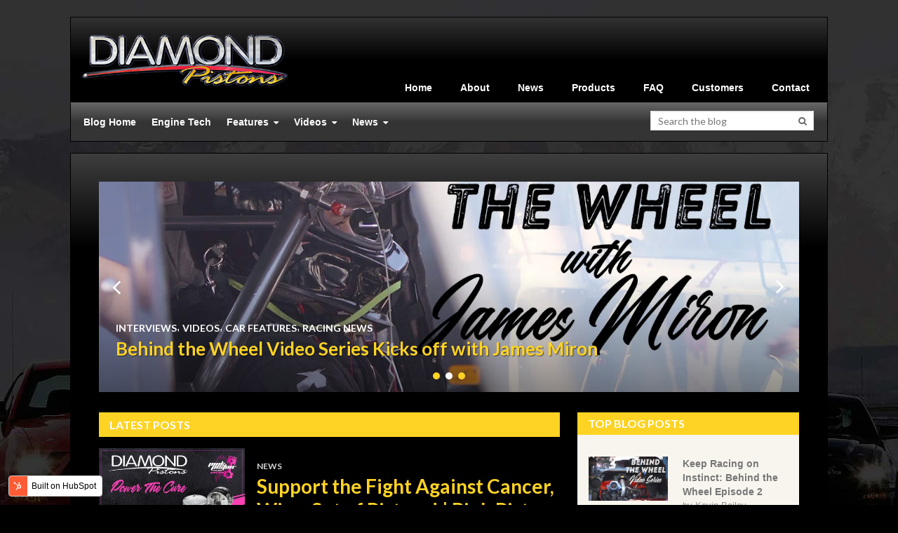

--- FILE ---
content_type: text/html; charset=UTF-8
request_url: https://blog.diamondracing.net/
body_size: 18821
content:
<!doctype html><!--[if lt IE 7]> <html class="no-js lt-ie9 lt-ie8 lt-ie7" lang="en" > <![endif]--><!--[if IE 7]>    <html class="no-js lt-ie9 lt-ie8" lang="en" >        <![endif]--><!--[if IE 8]>    <html class="no-js lt-ie9" lang="en" >               <![endif]--><!--[if gt IE 8]><!--><html class="no-js" lang="en"><!--<![endif]--><head>
    <meta charset="utf-8">
    <meta http-equiv="X-UA-Compatible" content="IE=edge,chrome=1">
    <meta name="author" content="JE Pistons">
    <meta name="description" content="">
    <meta name="generator" content="HubSpot">
    <title></title>
    <link rel="shortcut icon" href="https://blog.diamondracing.net/hubfs/Images/Global/Diamond%20Pistons/favicon.png">
    <meta property="og:image" content="?t=#keepProtocol">
<meta name="viewport" content="width=device-width, initial-scale=1">

    <script src="/hs/hsstatic/jquery-libs/static-1.1/jquery/jquery-1.7.1.js"></script>
<script>hsjQuery = window['jQuery'];</script>
    <meta property="og:description" content="">
    <meta property="og:title" content="">
    <meta name="twitter:description" content="">
    <meta name="twitter:title" content="">

    

    
    <style>
a.cta_button{-moz-box-sizing:content-box !important;-webkit-box-sizing:content-box !important;box-sizing:content-box !important;vertical-align:middle}.hs-breadcrumb-menu{list-style-type:none;margin:0px 0px 0px 0px;padding:0px 0px 0px 0px}.hs-breadcrumb-menu-item{float:left;padding:10px 0px 10px 10px}.hs-breadcrumb-menu-divider:before{content:'›';padding-left:10px}.hs-featured-image-link{border:0}.hs-featured-image{float:right;margin:0 0 20px 20px;max-width:50%}@media (max-width: 568px){.hs-featured-image{float:none;margin:0;width:100%;max-width:100%}}.hs-screen-reader-text{clip:rect(1px, 1px, 1px, 1px);height:1px;overflow:hidden;position:absolute !important;width:1px}
</style>

<link rel="stylesheet" href="/hs/hsstatic/legacy-module-support/static-1.27/bundles/legacyImageModule.css">
<link rel="stylesheet" href="/hs/hsstatic/AsyncSupport/static-1.501/sass/comments_listing_asset.css">
<link rel="stylesheet" href="/hs/hsstatic/AsyncSupport/static-1.501/sass/rss_post_listing.css">
    

    

<!-- Google Tag Manager -->
<script>(function(w,d,s,l,i){w[l]=w[l]||[];w[l].push({'gtm.start':
new Date().getTime(),event:'gtm.js'});var f=d.getElementsByTagName(s)[0],
j=d.createElement(s),dl=l!='dataLayer'?'&l='+l:'';j.async=true;j.src=
'https://www.googletagmanager.com/gtm.js?id='+i+dl;f.parentNode.insertBefore(j,f);
})(window,document,'script','dataLayer','GTM-N28JX4V');</script>
<!-- End Google Tag Manager -->

<meta property="og:type" content="blog">
<meta name="twitter:card" content="summary">
<meta name="twitter:domain" content="blog.diamondracing.net">
<link rel="alternate" type="application/rss+xml" href="https://blog.diamondracing.net/rss.xml">
<script src="//platform.linkedin.com/in.js" type="text/javascript">
    lang: en_US
</script>

<meta http-equiv="content-language" content="en">




<link rel="next" href="https://blog.diamondracing.net/page/2">
    


<link href="https://blog.diamondracing.net/hubfs/hub_generated/template_assets/1/4289979607/1743595393963/template_Lightbox.min.css" rel="stylesheet">
<link href="https://blog.diamondracing.net/hubfs/Code/CSS/owl.carousel.css" rel="stylesheet">


<script src="https://cdnjs.cloudflare.com/ajax/libs/lightbox2/2.8.2/js/lightbox.min.js"></script>


    <link rel="stylesheet" href="https://blog.diamondracing.net/hubfs/hub_generated/template_assets/1/4157234722/1743595391651/template_vast-style.min.css">
<link rel="stylesheet" href="https://blog.diamondracing.net/hubfs/hub_generated/template_assets/1/5270890313/1743595398517/template_diamond-pistons.min.css">
    

</head>
<body class="blog innovate-blog   hs-blog-id-5270887070 hs-blog-listing" style="">
    <div class="header-container-wrapper">
    <div class="header-container container-fluid">

<div class="row-fluid-wrapper row-depth-1 row-number-1">
<div class="row-fluid ">
<div class="span12 widget-span widget-type-global_group " style="" data-widget-type="global_group" data-x="0" data-w="12">
<div class="" data-global-widget-path="generated_global_groups/5270891171.html"><div class="row-fluid-wrapper row-depth-1 row-number-1 ">
<div class="row-fluid ">
<div class="span12 widget-span widget-type-cell page-center clearfix" style="" data-widget-type="cell" data-x="0" data-w="12">

<div class="row-fluid-wrapper row-depth-1 row-number-2 ">
<div class="row-fluid ">
<div class="span4 widget-span widget-type-logo header-logo clearfix" style="" data-widget-type="logo" data-x="0" data-w="4">
<div class="cell-wrapper layout-widget-wrapper">
<span id="hs_cos_wrapper_wizard_module_61678949506551160093205073767311737421" class="hs_cos_wrapper hs_cos_wrapper_widget hs_cos_wrapper_type_logo" style="" data-hs-cos-general-type="widget" data-hs-cos-type="logo"><a href="http://www.diamondracing.net/" id="hs-link-wizard_module_61678949506551160093205073767311737421" style="border-width:0px;border:0px;"><img src="https://blog.diamondracing.net/hs-fs/hubfs/Images/Global/Diamond%20Pistons/diamond-pistons-logo-2.png?width=451&amp;height=114&amp;name=diamond-pistons-logo-2.png" class="hs-image-widget " height="114" style="height: auto;width:451px;border-width:0px;border:0px;" width="451" alt="diamond-pistons-logo-2.png" title="diamond-pistons-logo-2.png" srcset="https://blog.diamondracing.net/hs-fs/hubfs/Images/Global/Diamond%20Pistons/diamond-pistons-logo-2.png?width=226&amp;height=57&amp;name=diamond-pistons-logo-2.png 226w, https://blog.diamondracing.net/hs-fs/hubfs/Images/Global/Diamond%20Pistons/diamond-pistons-logo-2.png?width=451&amp;height=114&amp;name=diamond-pistons-logo-2.png 451w, https://blog.diamondracing.net/hs-fs/hubfs/Images/Global/Diamond%20Pistons/diamond-pistons-logo-2.png?width=677&amp;height=171&amp;name=diamond-pistons-logo-2.png 677w, https://blog.diamondracing.net/hs-fs/hubfs/Images/Global/Diamond%20Pistons/diamond-pistons-logo-2.png?width=902&amp;height=228&amp;name=diamond-pistons-logo-2.png 902w, https://blog.diamondracing.net/hs-fs/hubfs/Images/Global/Diamond%20Pistons/diamond-pistons-logo-2.png?width=1128&amp;height=285&amp;name=diamond-pistons-logo-2.png 1128w, https://blog.diamondracing.net/hs-fs/hubfs/Images/Global/Diamond%20Pistons/diamond-pistons-logo-2.png?width=1353&amp;height=342&amp;name=diamond-pistons-logo-2.png 1353w" sizes="(max-width: 451px) 100vw, 451px"></a></span></div><!--end layout-widget-wrapper -->
</div><!--end widget-span -->
<div class="span8 widget-span widget-type-menu custom-menu-primary" style="" data-widget-type="menu" data-x="4" data-w="8">
<div class="cell-wrapper layout-widget-wrapper">
<span id="hs_cos_wrapper_wizard_module_122622542033880036080969072149328104623" class="hs_cos_wrapper hs_cos_wrapper_widget hs_cos_wrapper_type_menu" style="" data-hs-cos-general-type="widget" data-hs-cos-type="menu"><div id="hs_menu_wrapper_wizard_module_122622542033880036080969072149328104623" class="hs-menu-wrapper active-branch flyouts hs-menu-flow-horizontal" role="navigation" data-sitemap-name="Diamond Pistons - Blog Nav" data-menu-id="5270967508" aria-label="Navigation Menu">
 <ul role="menu">
  <li class="hs-menu-item hs-menu-depth-1" role="none"><a href="http://www.diamondracing.net/" role="menuitem">Home</a></li>
  <li class="hs-menu-item hs-menu-depth-1" role="none"><a href="http://www.diamondracing.net/about/" role="menuitem">About</a></li>
  <li class="hs-menu-item hs-menu-depth-1" role="none"><a href="http://www.diamondracing.net/news/" role="menuitem">News</a></li>
  <li class="hs-menu-item hs-menu-depth-1" role="none"><a href="http://www.diamondracing.net/products/" role="menuitem">Products</a></li>
  <li class="hs-menu-item hs-menu-depth-1" role="none"><a href="http://www.diamondracing.net/faq/" role="menuitem">FAQ</a></li>
  <li class="hs-menu-item hs-menu-depth-1" role="none"><a href="http://www.diamondracing.net/customers/" role="menuitem">Customers</a></li>
  <li class="hs-menu-item hs-menu-depth-1" role="none"><a href="http://www.diamondracing.net/contact/" role="menuitem">Contact</a></li>
 </ul>
</div></span></div><!--end layout-widget-wrapper -->
</div><!--end widget-span -->
</div><!--end row-->
</div><!--end row-wrapper -->

</div><!--end widget-span -->
</div><!--end row-->
</div><!--end row-wrapper -->
</div>
</div><!--end widget-span -->
</div><!--end row-->
</div><!--end row-wrapper -->

    </div><!--end header -->
</div><!--end header wrapper -->

<div class="body-container-wrapper">
    <div class="body-container container-fluid">

<div class="row-fluid-wrapper row-depth-1 row-number-1">
<div class="row-fluid ">
<div class="span12 widget-span widget-type-cell page-center content-wrapper padding20tb blog-category-mobile" style="" data-widget-type="cell" data-x="0" data-w="12">

<div class="row-fluid-wrapper row-depth-1 row-number-2">
<div class="row-fluid ">
<div class="span12 widget-span widget-type-cell blog-category-nav has-mobile-nav" style="" data-widget-type="cell" data-x="0" data-w="12">

<div class="row-fluid-wrapper row-depth-1 row-number-3">
<div class="row-fluid ">
<div class="span9 widget-span widget-type-menu " style="" data-widget-type="menu" data-x="0" data-w="9">
<div class="cell-wrapper layout-widget-wrapper">
<span id="hs_cos_wrapper_module_14737763227637117" class="hs_cos_wrapper hs_cos_wrapper_widget hs_cos_wrapper_type_menu" style="" data-hs-cos-general-type="widget" data-hs-cos-type="menu"><div id="hs_menu_wrapper_module_14737763227637117" class="hs-menu-wrapper active-branch flyouts hs-menu-flow-horizontal" role="navigation" data-sitemap-name="Diamond Pistons - Blog Categories" data-menu-id="5271316907" aria-label="Navigation Menu">
 <ul role="menu" class="active-branch">
  <li class="hs-menu-item hs-menu-depth-1 active active-branch" role="none"><a href="https://blog.diamondracing.net" role="menuitem">Blog Home</a></li>
  <li class="hs-menu-item hs-menu-depth-1" role="none"><a href="/topic/engine-tech" role="menuitem">Engine Tech</a></li>
  <li class="hs-menu-item hs-menu-depth-1 hs-item-has-children" role="none"><a href="/topic/features" aria-haspopup="true" aria-expanded="false" role="menuitem">Features</a>
   <ul role="menu" class="hs-menu-children-wrapper">
    <li class="hs-menu-item hs-menu-depth-2" role="none"><a href="/topic/car-features" role="menuitem">Car Features</a></li>
    <li class="hs-menu-item hs-menu-depth-2" role="none"><a href="/topic/interviews" role="menuitem">Interviews</a></li>
   </ul></li>
  <li class="hs-menu-item hs-menu-depth-1 hs-item-has-children" role="none"><a href="/topic/videos" aria-haspopup="true" aria-expanded="false" role="menuitem">Videos</a>
   <ul role="menu" class="hs-menu-children-wrapper">
    <li class="hs-menu-item hs-menu-depth-2" role="none"><a href="https://www.youtube.com/user/diamondpistons" role="menuitem" target="_blank" rel="noopener">DP Youtube Channel</a></li>
   </ul></li>
  <li class="hs-menu-item hs-menu-depth-1 hs-item-has-children" role="none"><a href="/topic/news" aria-haspopup="true" aria-expanded="false" role="menuitem">News</a>
   <ul role="menu" class="hs-menu-children-wrapper">
    <li class="hs-menu-item hs-menu-depth-2" role="none"><a href="/topic/new-products" role="menuitem">New Products</a></li>
   </ul></li>
 </ul>
</div></span></div><!--end layout-widget-wrapper -->
</div><!--end widget-span -->
<div class="span3 widget-span widget-type-raw_html " style="" data-widget-type="raw_html" data-x="9" data-w="3">
<div class="cell-wrapper layout-widget-wrapper">
<span id="hs_cos_wrapper_module_14740507399151351" class="hs_cos_wrapper hs_cos_wrapper_widget hs_cos_wrapper_type_raw_html" style="" data-hs-cos-general-type="widget" data-hs-cos-type="raw_html"><script>
(function() {
var cx = '005108760348347145457:z_hy5zghza8';
var gcse = document.createElement('script');
gcse.type = 'text/javascript';
gcse.async = true;
gcse.src = 'https://cse.google.com/cse.js?cx=' + cx;
var s = document.getElementsByTagName('script')[0];
s.parentNode.insertBefore(gcse, s);
})();
</script>
<gcse:search></gcse:search></span>
</div><!--end layout-widget-wrapper -->
</div><!--end widget-span -->
</div><!--end row-->
</div><!--end row-wrapper -->

<div class="row-fluid-wrapper row-depth-1 row-number-4">
<div class="row-fluid ">
<div class="span12 widget-span widget-type-google_search " style="display: none;" data-widget-type="google_search" data-x="0" data-w="12">
<div class="cell-wrapper layout-widget-wrapper">
<span id="hs_cos_wrapper_module_147377754019811265" class="hs_cos_wrapper hs_cos_wrapper_widget hs_cos_wrapper_type_google_search" style="" data-hs-cos-general-type="widget" data-hs-cos-type="google_search">        <div id="hs-search-module" class="hs-search-module hs-search-module-6353">
            <form class="hs-form">
                <div class="field" role="search">
                    <label for="hs-search-6353">Search the blog</label>
                    <div class="input">
                        <input type="text" id="hs-search-6353" class="hs-input" value="">
                        <a class="hs-button primary"></a>
                    </div>
                </div>
            </form>
        </div>
        <script>
    function hsOnReadyGoogleSearch_6353() {
      var url           = 'http://google.com/search?q=site:' + location.protocol + '//' + location.hostname + ' ';
      var $searchModule = document.querySelector('.hs-search-module-6353');
      var $input        = $searchModule.querySelector('input');
      var $button       = $searchModule.querySelector('.hs-button.primary');
      if (false) {
          $input.value = decodeURIComponent(location.pathname.split('/').join(' ').split('.').join(' ').split('-').join(' ').split('_').join(''));
      }

      $button.addEventListener('click', function(){
          var newUrl = url + $input.value;
          var win = window.open(newUrl, '_blank');
          if (win) {
              win.focus();
          } else {
              location.href = newUrl;
          }
      });
      $input.addEventListener('keypress', function(e){
          if (e.keyCode !== 13) return;
          e.preventDefault();
          $button.click();
      });
    }

    if (document.readyState === "complete" ||
    (document.readyState !== "loading" && !document.documentElement.doScroll)
    ) {
        hsOnReadyGoogleSearch_6353();
    } else {
        document.addEventListener("DOMContentLoaded", hsOnReadyGoogleSearch_6353);
    }
</script>

</span></div><!--end layout-widget-wrapper -->
</div><!--end widget-span -->
</div><!--end row-->
</div><!--end row-wrapper -->

</div><!--end widget-span -->
</div><!--end row-->
</div><!--end row-wrapper -->

</div><!--end widget-span -->
</div><!--end row-->
</div><!--end row-wrapper -->

<div class="row-fluid-wrapper row-depth-1 row-number-5">
<div class="row-fluid ">
<div class="span12 widget-span widget-type-cell main-body-container page-center" style="" data-widget-type="cell" data-x="0" data-w="12">

<div class="row-fluid-wrapper row-depth-1 row-number-6">
<div class="row-fluid ">
<div class="span12 widget-span widget-type-cell padding20tb" style="display: none;" data-widget-type="cell" data-x="0" data-w="12">

<div class="row-fluid-wrapper row-depth-1 row-number-7">
<div class="row-fluid ">
<div class="span12 widget-span widget-type-cell page-center" style="" data-widget-type="cell" data-x="0" data-w="12">

<div class="row-fluid-wrapper row-depth-1 row-number-8">
<div class="row-fluid ">
<div class="span12 widget-span widget-type-raw_jinja hs-blog-header" style="" data-widget-type="raw_jinja" data-x="0" data-w="12">
<h1>Diamond Pistons</h1></div><!--end widget-span -->

</div><!--end row-->
</div><!--end row-wrapper -->

</div><!--end widget-span -->
</div><!--end row-->
</div><!--end row-wrapper -->

</div><!--end widget-span -->
</div><!--end row-->
</div><!--end row-wrapper -->

<div class="row-fluid-wrapper row-depth-1 row-number-9">
<div class="row-fluid ">
<div class="span12 widget-span widget-type-cell page-center content-wrapper" style="" data-widget-type="cell" data-x="0" data-w="12">

<div class="row-fluid-wrapper row-depth-1 row-number-10">
<div class="row-fluid ">
<div class="span12 widget-span widget-type-raw_jinja " style="" data-widget-type="raw_jinja" data-x="0" data-w="12">


<style type="text/css">
    .blog-slide-container {
        height: 300px;
        position: relative;
        overflow: hidden;
        margin-bottom: 1.8em;
    }
    .blog-slide {
        height: 300px;
        background-size: cover;
        background-position: center;        
        position: relative;
    }
    .blog-slide .topic-link {
        color: #fff;
        font-size: 13px;
        position: relative;
        top: 2px;
    }
    .blog-slide .coma:first-child {
        display: none;
    }
    .blog-slide a {
        opacity: 1;
        transition: all .4s ease;
    }
    .blog-slide a:hover,
    .blog-slide a:focus {
        color: #ccc;
        opacity: .8;
    }
    .blog-slide__content {
        position: absolute;
        bottom: 10px;   
        padding: 1.5em 1.5em 2em;
        
    }
    .blog-slide__topic-title {
        color: #fed324;
        font-weight: bold;
        font-size: 26px;
        text-shadow: 1px 1px 1px rgba(0, 0, 0,0.55);
        font-family: 'Lato', sans-serif;
    }
    .blog-slide__topic-list {
        color: #fff;
        margin-bottom: 0;
    }
    .blog-slide__topic {
        color: #fff;
        font-size: 13px;
        text-transform: uppercase;
    }
    .blog-slide__overlay {
        background-image: linear-gradient(to bottom, rgba(255, 255, 255, 0) 45%, rgba(0, 0, 0, 0.45));
        position: absolute;
        width: 100%;
        height: 100%;
    }
    .owl-stage-outer {
        z-index: 1;
    }
    .owl-controls {
        top: 0;
        position: absolute;
        height: 100%;
        width: 100%;        
    }
    .owl-controls .owl-prev,
    .owl-controls .owl-next {
        width: 100px;
        height: 100px;
        position: absolute;
        top: 50%;
        color: #fff;
        transform: translateY(-50%);
        z-index: 2;
    }
    .owl-controls .owl-prev {
        left: 0;
    }    
    .owl-controls .owl-next {
        right: 0;
    }
    .owl-controls .owl-prev:before,
    .owl-controls .owl-next:before {
        content: "\f104";
        font-family: FontAwesome;
        font-size: 34px;
        top: 50%;
        position: absolute;
        transform: translate(-50%, -50%);
        left: 20%;
    }
    .owl-controls .owl-next:before {
        transform:  translate(-50%, -50%) rotateZ(180deg);
        left: initial;
        right: 20%;
    }    
    .owl-nav {
        position: absolute;
        top: 0%;
        left: 5px;
        width: 100%;  
        height: 100%;
    }
    .owl-dots {
        text-align: center;
        position: absolute;
        bottom: 10px;
        left: 50%;
        transform: translateX(-50%); 
        z-index: 1;
    }
    .owl-dot {
        display: inline-block;
        height: 10px;
        width: 10px;
        margin: 1px 4px;
        background: #fed324;
        border-radius: 50%;
    }
    .owl-dot.active {
        background: #fff;
    }



    .preloader {
        height: 100%;
        width: 100%;
        position: absolute;
        top: 0;
        left: 0;
        background: #000;
        z-index: 3;
    }

    .wave {
      width: 105px;
      height: 9px;
      position: absolute;
      top: 50%;
      margin-top: -4.5px;
      left: 50%;
      margin-left: -50.14286px;
    }
    .wave div {
      display: inline-block;
      width: 9px;
      height: 9px;
      border-radius: 4.5px;
      background: #fed324;
      animation: wave 2s cubic-bezier(0.626, 0, 0, 1) infinite;
      margin-right: 12.85714px;
    }
    .wave div:nth-child(1) {
      animation-delay: -0.26667s;
    }
    .wave div:nth-child(2) {
      animation-delay: -0.2s;
    }
    .wave div:nth-child(3) {
      animation-delay: -0.13333s;
    }
    .wave div:nth-child(4) {
      animation-delay: -0.06667s;
    }
    
    @keyframes wave {
      0% {
        transform: translateY(0px);
      }
      40% {
        transform: translateY(0px);
        background: #fed324;
      }
      60% {
        background: #fed324;
        transform: translateY(20px);
      }
      80% {
        background: #fed324;
        transform: translateY(-20px);
      }
      100% {
        background: #fed324;
        transform: translateY(0px);
      }
    }

    
    
    /*.owl-carousel:before {*/
    /*    content: '';*/
    /*    display: block;*/
    /*    width: 100%;*/
    /*    height: 100%;*/
    /*    background: #f00;*/
    /*    z-index: 23;*/
    /*    position: absolute;        */
    /*}*/
</style>



<div class="blog-slide-container">
    <div class="preloader js--show">
        <div class="wave">
          <div class="dot"></div>
          <div class="dot"></div>
          <div class="dot"></div>
          <div class="dot"></div>
        </div>
    </div>
    <div class="owl-carousel">






        

        
            

            
                

                    
                        



                
                
        
            

            
                

                    
                        



                

                    
                        
                            
                            <div class="blog-slide" style="background-image: url('https://blog.diamondracing.net/hubfs/Diamond/Features/Behind%20the%20Wheel%20Series/Brian%20Keep/Diamond%20BTW%20Brian%20Keep%20Thumbnail.jpg');"> 
                                <div class="blog-slide__overlay"></div>
                                <div class="blog-slide__content">
                                        <div class="blog-slide__topic-list">
                                            
                                                
                                                    <span class="coma">,</span><a class="topic-link" href="https://blog.diamondracing.net/topic/interviews">INTERVIEWS</a>
                                                 
                                                <!-- <a class="blog-slide__topic" href="https://blog.diamondracing.net/topic/interviews">INTERVIEWS</a> -->
                                            
                                                 
                                                <!-- <a class="blog-slide__topic" href="https://blog.diamondracing.net/topic/featured">featured</a> -->
                                            
                                                
                                                    <span class="coma">,</span><a class="topic-link" href="https://blog.diamondracing.net/topic/videos">VIDEOS</a>
                                                 
                                                <!-- <a class="blog-slide__topic" href="https://blog.diamondracing.net/topic/videos">VIDEOS</a> -->
                                            
                                                
                                                    <span class="coma">,</span><a class="topic-link" href="https://blog.diamondracing.net/topic/car-features">CAR FEATURES</a>
                                                 
                                                <!-- <a class="blog-slide__topic" href="https://blog.diamondracing.net/topic/car-features">CAR FEATURES</a> -->
                                            
                                                
                                                    <span class="coma">,</span><a class="topic-link" href="https://blog.diamondracing.net/topic/racing-news">RACING NEWS</a>
                                                 
                                                <!-- <a class="blog-slide__topic" href="https://blog.diamondracing.net/topic/racing-news">RACING NEWS</a> -->
                                                                
                                        </div>  
                                    <a class="blog-slide__topic-title" href="https://blog.diamondracing.net/behind-the-wheel-video-series-keep-racing">Keep Racing on Instinct: Behind the Wheel Episode 2</a>
                                </div>
                            </div>
                                       
            <!--     <h3><a href="https://blog.diamondracing.net/behind-the-wheel-video-series-keep-racing">Keep Racing on Instinct: Behind the Wheel Episode 2</a></h3>
                <img src="https://2297913.fs1.hubspotusercontent-na1.net/hubfs/2297913/Diamond/Features/Behind%20the%20Wheel%20Series/Brian%20Keep/Diamond%20BTW%20Brian%20Keep%20Thumbnail.jpg" alt="Keep Racing on Instinct: Behind the Wheel Episode 2"> -->
                        



                

                    
                        



                

                    
                        



                

                    
                        



                
                
        
            

            
                

                    
                        



                

                    
                        
                            
                            <div class="blog-slide" style="background-image: url('https://blog.diamondracing.net/hubfs/Diamond/Newsletters%20/Videos/Behind%20the%20Wheel%20Series/Diamond%20Behind%20the%20Wheel%20James%20Miron%20Video%20Thumbnail.jpg');"> 
                                <div class="blog-slide__overlay"></div>
                                <div class="blog-slide__content">
                                        <div class="blog-slide__topic-list">
                                            
                                                
                                                    <span class="coma">,</span><a class="topic-link" href="https://blog.diamondracing.net/topic/interviews">INTERVIEWS</a>
                                                 
                                                <!-- <a class="blog-slide__topic" href="https://blog.diamondracing.net/topic/interviews">INTERVIEWS</a> -->
                                            
                                                 
                                                <!-- <a class="blog-slide__topic" href="https://blog.diamondracing.net/topic/featured">featured</a> -->
                                            
                                                
                                                    <span class="coma">,</span><a class="topic-link" href="https://blog.diamondracing.net/topic/videos">VIDEOS</a>
                                                 
                                                <!-- <a class="blog-slide__topic" href="https://blog.diamondracing.net/topic/videos">VIDEOS</a> -->
                                            
                                                
                                                    <span class="coma">,</span><a class="topic-link" href="https://blog.diamondracing.net/topic/car-features">CAR FEATURES</a>
                                                 
                                                <!-- <a class="blog-slide__topic" href="https://blog.diamondracing.net/topic/car-features">CAR FEATURES</a> -->
                                            
                                                
                                                    <span class="coma">,</span><a class="topic-link" href="https://blog.diamondracing.net/topic/racing-news">RACING NEWS</a>
                                                 
                                                <!-- <a class="blog-slide__topic" href="https://blog.diamondracing.net/topic/racing-news">RACING NEWS</a> -->
                                                                
                                        </div>  
                                    <a class="blog-slide__topic-title" href="https://blog.diamondracing.net/behind-the-wheel-video-series-kicks-off-with-james-miron">Behind the Wheel Video Series Kicks off with James Miron</a>
                                </div>
                            </div>
                                       
            <!--     <h3><a href="https://blog.diamondracing.net/behind-the-wheel-video-series-kicks-off-with-james-miron">Behind the Wheel Video Series Kicks off with James Miron</a></h3>
                <img src="https://2297913.fs1.hubspotusercontent-na1.net/hubfs/2297913/Diamond/Newsletters%20/Videos/Behind%20the%20Wheel%20Series/Diamond%20Behind%20the%20Wheel%20James%20Miron%20Video%20Thumbnail.jpg" alt="Behind the Wheel Video Series Kicks off with James Miron"> -->
                        



                

                    
                        



                

                    
                        



                

                    
                        



                
                
        
            

                
        
            

            
                

                    
                        



                

                    
                        



                

                    
                        



                

                    
                        
                            
                            <div class="blog-slide" style="background-image: url('https://blog.diamondracing.net/hs-fs/hubfs/Diamond/Features/Brian%20Chin/07-Brian-Chin-Camaro.jpg?t=1475023575990&amp;width=349&amp;name=piston2.jpg');"> 
                                <div class="blog-slide__overlay"></div>
                                <div class="blog-slide__content">
                                        <div class="blog-slide__topic-list">
                                            
                                                
                                                    <span class="coma">,</span><a class="topic-link" href="https://blog.diamondracing.net/topic/features">FEATURES</a>
                                                 
                                                <!-- <a class="blog-slide__topic" href="https://blog.diamondracing.net/topic/features">FEATURES</a> -->
                                            
                                                
                                                    <span class="coma">,</span><a class="topic-link" href="https://blog.diamondracing.net/topic/interviews">INTERVIEWS</a>
                                                 
                                                <!-- <a class="blog-slide__topic" href="https://blog.diamondracing.net/topic/interviews">INTERVIEWS</a> -->
                                            
                                                
                                                    <span class="coma">,</span><a class="topic-link" href="https://blog.diamondracing.net/topic/chevy">CHEVY</a>
                                                 
                                                <!-- <a class="blog-slide__topic" href="https://blog.diamondracing.net/topic/chevy">CHEVY</a> -->
                                            
                                                 
                                                <!-- <a class="blog-slide__topic" href="https://blog.diamondracing.net/topic/featured">featured</a> -->
                                            
                                                
                                                    <span class="coma">,</span><a class="topic-link" href="https://blog.diamondracing.net/topic/car-features">CAR FEATURES</a>
                                                 
                                                <!-- <a class="blog-slide__topic" href="https://blog.diamondracing.net/topic/car-features">CAR FEATURES</a> -->
                                                                
                                        </div>  
                                    <a class="blog-slide__topic-title" href="https://blog.diamondracing.net/east-coast-outlaw-10.5-standout-brian-chin-keeps-upping-the-ante">East Coast Outlaw 10.5 Standout Brian Chin Keeps Upping The Ante</a>
                                </div>
                            </div>
                                       
            <!--     <h3><a href="https://blog.diamondracing.net/east-coast-outlaw-10.5-standout-brian-chin-keeps-upping-the-ante">East Coast Outlaw 10.5 Standout Brian Chin Keeps Upping The Ante</a></h3>
                <img src="https://cdn2.hubspot.net/hubfs/2297913/Diamond/Features/Brian%20Chin/07-Brian-Chin-Camaro.jpg?t=1475023575990&width=349&name=piston2.jpg" alt="East Coast Outlaw 10.5 Standout Brian Chin Keeps Upping The Ante"> -->
                        



                

                    
                        



                
                
        
            

            
                

                    
                        



                

                    
                        



                

                    
                        



                

                    
                        
                                       
            <!--     <h3><a href="https://blog.diamondracing.net/inside-diamonds-gen-i-iii-ford-coyote-pistons">Inside Diamond's Gen I-III Ford Coyote Piston Line</a></h3>
                <img src="https://cdn2.hubspot.net/hubfs/2297913/Diamond/Tech/Coyote%20Gen%20III/001-diamond-coyote-pistons.jpg" alt="Inside Diamond's Gen I-III Ford Coyote Piston Line"> -->
                        



                
                
        
            

            
                

                    
                        



                

                    
                        
                                       
            <!--     <h3><a href="https://blog.diamondracing.net/extended-hours">Diamond Extends Hours of Operation to 6:00pm!</a></h3>
                <img src="https://cdn2.hubspot.net/hubfs/2297913/Diamond19_IG_Newhours.jpg" alt="Diamond Extends Hours of Operation to 6:00pm!"> -->
                        



                
                
        
            

            
                

                    
                        



                

                    
                        



                

                    
                        
                                       
            <!--     <h3><a href="https://blog.diamondracing.net/chad-anselmi-is-an-outlaw-632-racer-who-refuses-to-be-counted-out">Chad Anselmi Is An Outlaw 632 Racer Who Refuses To Be Counted Out</a></h3>
                <img src="https://cdn2.hubspot.net/hubfs/2297913/Lead-1.jpg" alt="Chad Anselmi Is An Outlaw 632 Racer Who Refuses To Be Counted Out"> -->
                        



                
                
        
            

            
                

                    
                        



                

                    
                        



                

                    
                        



                

                    
                        
                                       
            <!--     <h3><a href="https://blog.diamondracing.net/ryan-millikens-oil-burning-chevy-ii-is-turning-heads-in-radial-racing">Ryan Milliken’s Oil-Burning Chevy II is Turning Heads in Radial Racing</a></h3>
                <img src="https://cdn2.hubspot.net/hubfs/2297913/TREND/Features/Ryan%20Milliken/001-Diamond-Trend-Ryan-Milliken-diesel-nova.jpg" alt="Ryan Milliken’s Oil-Burning Chevy II is Turning Heads in Radial Racing"> -->
                        



                

                    
                        



                
                
        
            

            
                

                    
                        



                

                    
                        



                

                    
                        
                                       
            <!--     <h3><a href="https://blog.diamondracing.net/under-the-hood-of-lead-sled-leas-drag-wagon">Lea Ochs Returns To The Drag Strip With The Lead Sled Resurrection</a></h3>
                <img src="https://cdn2.hubspot.net/hubfs/2297913/Diamond/Features/Lea%20Ochs/003-Diamond-Pistons-Lea-Ochs-Wagon.jpg" alt="Lea Ochs Returns To The Drag Strip With The Lead Sled Resurrection"> -->
                        



                

                    
                        



                
                
        
            

                
        
            

            
                

                    
                        



                

                    
                        
                                       
            <!--     <h3><a href="https://blog.diamondracing.net/diamond-ls2k">Behind the Machines: Developing Diamond's 2,000HP LS2K Pistons</a></h3>
                <img src="https://cdn2.hubspot.net/hubfs/2297913/Diamond/Tech/LS2K%20full%20feature/001-diamond-LS2K-lS-2000-horsepower-piston.jpg" alt="Behind the Machines: Developing Diamond's 2,000HP LS2K Pistons"> -->
                        



                

                    
                        



                

                    
                        



                
                
        
            

            
                

                    
                        



                

                    
                        
                                       
            <!--     <h3><a href="https://blog.diamondracing.net/gen3hemi">Need a 1,500hp Capable Gen III Hemi Piston? Look No Further!</a></h3>
                <img src="https://cdn2.hubspot.net/hubfs/2297913/Diamond/Tech/3rd%20Gen%20Hemi/002-diamond-Hemi-3rd-gen-III.jpg" alt="Need a 1,500hp Capable Gen III Hemi Piston? Look No Further!"> -->
                        



                

                    
                        



                

                    
                        



                
                
        
            

            
                

                    
                        



                

                    
                        



                

                    
                        
                                       
            <!--     <h3><a href="https://blog.diamondracing.net/rebel">Introducing Diamond's 1,000+ HP Rebel Series Honda Pistons</a></h3>
                <img src="https://cdn2.hubspot.net/hubfs/2297913/001-diamond-honda-rebel-series-1000hp-honda-pistons.jpg" alt="Introducing Diamond's 1,000+ HP Rebel Series Honda Pistons"> -->
                        



                

                    
                        



                

                    
                        



                
                
        
            

                
        
            

            
                

                    
                        



                

                    
                        



                

                    
                        
                                       
            <!--     <h3><a href="https://blog.diamondracing.net/mccain-racings-bowser-is-an-usual-sight-and-a-serious-contender-in-no-time-racing">McCain Racing’s “Bowser” Is An Unusual Sight – And A Serious Contender</a></h3>
                <img src="https://cdn2.hubspot.net/hubfs/2297913/008-bowser-datsun-diamond-pistons.jpg" alt="McCain Racing’s “Bowser” Is An Unusual Sight – And A Serious Contender"> -->
                        



                

                    
                        



                
                
        
            

            
                

                    
                        



                

                    
                        
                                       
            <!--     <h3><a href="https://blog.diamondracing.net/video-mike-morans-5300hp-engine">Video: Mike Moran's 5,300HP Engine!</a></h3>
                <img src="https://cdn2.hubspot.net/hubfs/2297913/Mike%20Moran.jpg" alt="Video: Mike Moran's 5,300HP Engine!"> -->
                        



                

                    
                        



                

                    
                        



                
                
        
            

            
                

                    
                        



                

                    
                        



                

                    
                        



                

                    
                        
                                       
            <!--     <h3><a href="https://blog.diamondracing.net/ultra-street-front-runner-bill-gregan-bringing-the-heat-to-nmca-xtreme-street">Ultra Street Front-Runner Bill Gregan Bringing The Heat</a></h3>
                <img src="https://cdn2.hubspot.net/hubfs/2297913/Diamond/Features/Bill%20Gregan/001-diamond-bill-Gregan-Mustang.jpg" alt="Ultra Street Front-Runner Bill Gregan Bringing The Heat"> -->
                        



                

                    
                        



                
                
        
            

            
                

                    
                        



                

                    
                        



                

                    
                        
                                       
            <!--     <h3><a href="https://blog.diamondracing.net/mod2k">Behind the Machines: Diamond's MOD2K Pistons Offer 2,000HP Capability for Late-Model Fords</a></h3>
                <img src="https://cdn2.hubspot.net/hubfs/2297913/Diamond/Tech/Mod2k%20Full%20Feature/006-Diamond-Ford-Mod2k-Pistons.jpg" alt="Behind the Machines: Diamond's MOD2K Pistons Offer 2,000HP Capability for Late-Model Fords"> -->
                        



                
                
        
            

            
                

                    
                        



                

                    
                        



                

                    
                        



                

                    
                        
                                       
            <!--     <h3><a href="https://blog.diamondracing.net/alphas-3400hp-gt-r-is-a-world-beater">Alpha's 3,400HP GT-R Is A 6-Second, World-Record-holding Machine!</a></h3>
                <img src="https://cdn2.hubspot.net/hubfs/2297913/Diamond/Features/Alpha%20Logic%20GTR/02-Alpha-Logic-GTR.jpg" alt="Alpha's 3,400HP GT-R Is A 6-Second, World-Record-holding Machine!"> -->
                        



                

                    
                        



                
                
        
            

            
                

                    
                        
                                       
            <!--     <h3><a href="https://blog.diamondracing.net/checking-piston-to-valve-clearance-the-right-way">Checking Piston-to-Valve Clearance, the Right Way!</a></h3>
                <img src="https://2297913.fs1.hubspotusercontent-na1.net/hubfs/2297913/Diamond/Tech/piston-to-valve%20clearance/008-piston-to-valve-clearance-diamond-1.jpg" alt="Checking Piston-to-Valve Clearance, the Right Way!"> -->
                        



                

                    
                        



                

                    
                        



                
                
        
            

            
                

                    
                        



                

                    
                        
                                       
            <!--     <h3><a href="https://blog.diamondracing.net/salt-report-speed-demon-is-still-the-worlds-fastest-ls-engine">Salt Report: Speed Demon Is Still The World's Fastest LS Engine</a></h3>
                <img src="https://cdn2.hubspot.net/hubfs/2297913/Diamond/Features/Speed%20Demon%202018/Speed-Demon-Speed-Week-2018-00.jpg" alt="Salt Report: Speed Demon Is Still The World's Fastest LS Engine"> -->
                        



                

                    
                        



                
                
        
            

            
                

                    
                        



                

                    
                        



                

                    
                        



                

                    
                        
                                       
            <!--     <h3><a href="https://blog.diamondracing.net/championship-engine-builder-chris-uratchko-talks-naturally-aspirated-horsepower">Championship Engine Builder Chris Uratchko Talks Naturally Aspirated Horsepower!</a></h3>
                <img src="https://cdn2.hubspot.net/hubfs/2297913/Diamond/Features/Chris%20Uratchko/014-chris-uratchko-diamond-pistons.jpg" alt="Championship Engine Builder Chris Uratchko Talks Naturally Aspirated Horsepower!"> -->
                        



                
                
        
            

            
                

                    
                        



                

                    
                        



                

                    
                        
                                       
            <!--     <h3><a href="https://blog.diamondracing.net/introducing-diamonds-2000hp-ready-mod2k-pistons-for-ford-coyote-and-modular-engines">Introducing Diamond's 2,000HP-Ready Mod2k Pistons for Ford Coyote and Modular Engines!</a></h3>
                <img src="https://cdn2.hubspot.net/hubfs/2297913/Diamond-Mod2k-pistons-ford.jpg" alt="Introducing Diamond's 2,000HP-Ready Mod2k Pistons for Ford Coyote and Modular Engines!"> -->
                        



                
                
        
            

            
                

                    
                        



                

                    
                        
                                       
            <!--     <h3><a href="https://blog.diamondracing.net/how-to-gap-piston-rings">How to File-Fit and Install Piston Rings</a></h3>
                <img src="https://cdn2.hubspot.net/hubfs/2297913/Diamond/Tech/How%20to%20install%20rings/018-how-to-install-piston-rings-diamond.jpg?t=1475023575990&width=349&name=piston2.jpg" alt="How to File-Fit and Install Piston Rings"> -->
                        



                

                    
                        



                

                    
                        



                

                    
                        



                
                
        
            

            
                

                    
                        



                

                    
                        



                

                    
                        



                

                    
                        
                                       
            <!--     <h3><a href="https://blog.diamondracing.net/this-lt-powered-fox-body-is-a-7-second-test-bed">This LT-Powered Fox Body Is A 7-Second Test Bed</a></h3>
                <img src="https://cdn2.hubspot.net/hubfs/2297913/Diamond/Features/Adam%20Layman/04-Adam-Layman-LT-Mustang.jpg?t=1475023575990&width=349&name=piston2.jpg" alt="This LT-Powered Fox Body Is A 7-Second Test Bed"> -->
                        



                
                
        
            

            
                

                    
                        



                

                    
                        



                

                    
                        



                

                    
                        
                                       
            <!--     <h3><a href="https://blog.diamondracing.net/inside-moran-racings-5300hp-monster-motor">Video: Inside Moran Racing's 5,300hp, 670ci Monster Motor!</a></h3>
                <img src="https://cdn2.hubspot.net/hubfs/2297913/Diamond/Features/Mike%20Moran%205300hp%20engine/005-Mike-Moran-Diamond-Pistons-5300.jpg" alt="Video: Inside Moran Racing's 5,300hp, 670ci Monster Motor!"> -->
                        



                

                    
                        



                

                    
                        



                
                
        
            

            
                

                    
                        



                

                    
                        



                

                    
                        
                                       
            <!--     <h3><a href="https://blog.diamondracing.net/under-the-hood-of-tom-baileys-hot-rod-drag-week-winning-ride">Under the Hood of Tom Bailey's HOT ROD Drag Week–Winning Ride</a></h3>
                <img src="https://cdn2.hubspot.net/hubfs/2297913/Diamond/Features/Tom%20Bailey%20Wins%20Drag%20Week/009-Tom-Bailey-Diamond-pistons.jpg" alt="Under the Hood of Tom Bailey's HOT ROD Drag Week–Winning Ride"> -->
                        



                

                    
                        



                
                
        
            

            
                

                    
                        



                

                    
                        
                                       
            <!--     <h3><a href="https://blog.diamondracing.net/how-to-install-spirolox">How to Install Spirolox</a></h3>
                <img src="https://cdn2.hubspot.net/hubfs/2297913/Diamond/Tech/How%20to%20Install%20Locks/001-diamond-pistons-lock-install.jpg" alt="How to Install Spirolox"> -->
                        



                

                    
                        



                

                    
                        



                
                
        
            

            
                

                    
                        



                

                    
                        



                

                    
                        
                                       
            <!--     <h3><a href="https://blog.diamondracing.net/inside-team-carbinites-streamliner-and-the-quest-for-a-400mph-record">Inside Team Carbinite's Streamliner and the Quest for a 400+mph Record</a></h3>
                <img src="https://cdn2.hubspot.net/hubfs/2297913/Diamond/Features/Carbonite/001-carbonite-streamliner-Diamond-Pistons.jpg" alt="Inside Team Carbinite's Streamliner and the Quest for a 400+mph Record"> -->
                        



                

                    
                        



                
                
        
            

            
                

                    
                        



                

                    
                        
                                       
            <!--     <h3><a href="https://blog.diamondracing.net/how-to-check-piston-to-wall-clearance">How To Check Piston To Wall Clearance</a></h3>
                <img src="https://cdn2.hubspot.net/hubfs/2297913/Diamond/Tech/Piston%20to%20wall%20clearance/008-diamond-piston-to-wall-clearance.jpg?t=1475023575990&width=349&name=piston2.jpg" alt="How To Check Piston To Wall Clearance"> -->
                        



                

                    
                        



                

                    
                        



                

                    
                        



                

                    
                        



                
                
        
            

            
                

                    
                        
                                       
            <!--     <h3><a href="https://blog.diamondracing.net/icing-on-the-cake-exploring-diamonds-piston-coating-options">Icing on the Cake: Exploring Diamond's Menu of Performance-Boosting Piston Coatings</a></h3>
                <img src="https://cdn2.hubspot.net/hubfs/2297913/Diamond/Tech/Piston%20Coatings/001-diamond-coatings.jpg" alt="Icing on the Cake: Exploring Diamond's Menu of Performance-Boosting Piston Coatings"> -->
                        



                

                    
                        



                

                    
                        



                

                    
                        



                
                
        
            

            
                

                    
                        



                

                    
                        
                                       
            <!--     <h3><a href="https://blog.diamondracing.net/when-to-upgrade-wrist-pins">When To Upgrade Wrist Pins</a></h3>
                <img src="https://cdn2.hubspot.net/hubfs/2297913/Diamond/Tech/wrist%20pin%20tech/001-diamond-wrist-pin-upgrade.jpg" alt="When To Upgrade Wrist Pins"> -->
                        



                

                    
                        



                

                    
                        



                

                    
                        



                
                
        
            

            
                

                    
                        



                

                    
                        



                

                    
                        



                

                    
                        



                

                    
                        
                                       
            <!--     <h3><a href="https://blog.diamondracing.net/sneak-peek-the-engine-john-kasse-is-bringing-to-engine-masters-2018">Sneak Peek: The Engine Jon Kaase Is Bringing to Engine Masters 2018</a></h3>
                <img src="https://cdn2.hubspot.net/hubfs/2297913/Diamond/Features/Jon%20Kaase%20MEL%20Engine%20Masters%202017/001-engine-masters-2017-jon-kaase-MEL.jpg" alt="Sneak Peek: The Engine Jon Kaase Is Bringing to Engine Masters 2018"> -->
                        



                
                
        
            

            
                

                    
                        
                                       
            <!--     <h3><a href="https://blog.diamondracing.net/a-closer-look-at-diamonds-available-piston-upgrades">A Closer Look at Diamond’s Available Piston Upgrades</a></h3>
                <img src="https://cdn2.hubspot.net/hubfs/2297913/Diamond/Tech/Diamond%20Piston%20Upgrades/002-Diamond-piston-upgrades.jpg?t=1475023575990&width=349&name=piston2.jpg" alt="A Closer Look at Diamond’s Available Piston Upgrades"> -->
                        



                

                    
                        



                

                    
                        



                

                    
                        



                
                
        
            

            
                

                    
                        



                

                    
                        



                

                    
                        
                                       
            <!--     <h3><a href="https://blog.diamondracing.net/sassy-racing-engines-an-institution-of-supercharged-hemi-powered-performance">Sassy Racing Engines: An Institution of Supercharged, Hemi-Powered Performance</a></h3>
                <img src="https://cdn2.hubspot.net/hubfs/2297913/Diamond/Features/Sassy%20Racing%20Engines/06-Sassy-Racing-Engines.jpg" alt="Sassy Racing Engines: An Institution of Supercharged, Hemi-Powered Performance"> -->
                        



                

                    
                        



                
                
        
            

            
                

                    
                        



                

                    
                        



                

                    
                        



                

                    
                        
                                       
            <!--     <h3><a href="https://blog.diamondracing.net/racer-spotlight-jerry-monza-johnston">Inside Street Outlaw's Star, Jerry “Monza” Johnston's 1972 Camaro</a></h3>
                <img src="https://cdn2.hubspot.net/hubfs/2297913/Diamond/Features/Jerry%20Johnston/04-Jerry-Johnston.jpg?t=1475023575990&width=349&name=04-johnson.jpg" alt="Inside Street Outlaw's Star, Jerry “Monza” Johnston's 1972 Camaro"> -->
                        



                

                    
                        



                
                
        
            

            
                

                    
                        



                

                    
                        



                

                    
                        



                

                    
                        
                                       
            <!--     <h3><a href="https://blog.diamondracing.net/racer-spotlight-scotty-guadagno">Racer Spotlight: Scotty Guadagno</a></h3>
                <img src="https://cdn2.hubspot.net/hubfs/2297913/Diamond/Features/Scotty%20Guadagno/01-Scotty-%20Guadagno.jpg" alt="Racer Spotlight: Scotty Guadagno"> -->
                        



                

                    
                        



                
                
        
            

            
                

                    
                        



                

                    
                        



                

                    
                        
                                       
            <!--     <h3><a href="https://blog.diamondracing.net/making-massive-diesel-power-with-fleece-performance-engineering">Making Massive, Diesel Power With Fleece Performance Engineering</a></h3>
                <img src="https://cdn2.hubspot.net/hubfs/2297913/Diamond/Features/Chase%20Fleece/03-Chase-Fleece.jpg?t=1475023575990&width=349&name=piston2.jpg" alt="Making Massive, Diesel Power With Fleece Performance Engineering"> -->
                        



                

                    
                        



                
                
        
            

            
                

                    
                        



                

                    
                        



                

                    
                        
                                       
            <!--     <h3><a href="https://blog.diamondracing.net/diamonds-1600hp-ready-nissan-gt-r-pistons-are-bad-to-the-bone">Diamond's 1,600hp-Ready Nissan GT-R Pistons Are Bad to the Bone!</a></h3>
                <img src="https://cdn2.hubspot.net/hubfs/2297913/Diamond/Tech/Inside%20Diamond%20GTR%20Pistons/001-diamond-pistons-GTR-VR38dett%20.jpg" alt="Diamond's 1,600hp-Ready Nissan GT-R Pistons Are Bad to the Bone!"> -->
                        



                

                    
                        



                

                    
                        



                
                
        
            

            
                

                    
                        



                

                    
                        



                

                    
                        
                                       
            <!--     <h3><a href="https://blog.diamondracing.net/bruder-brothers-breaking-hearts-and-taking-names-in-x275">Bruder Brothers Breaking Hearts and Taking Names in X275</a></h3>
                <img src="https://cdn2.hubspot.net/hubfs/2297913/Diamond/Features/Bruder%20Bros/06-Bruder-Brothers.jpg" alt="Bruder Brothers Breaking Hearts and Taking Names in X275"> -->
                        



                

                    
                        



                
                
        
            

            
                

                    
                        



                

                    
                        



                

                    
                        
                                       
            <!--     <h3><a href="https://blog.diamondracing.net/racer-profile-nmca-nmra-champion-brandon-alsept">Racer Spotlight: Wheel-Standing NMCA & NMRA Champion,  Brandon Alsept</a></h3>
                <img src="https://cdn2.hubspot.net/hubfs/2297913/Diamond/Features/Brandon%20Alsept/08-Brandon-Alsept.jpg" alt="Racer Spotlight: Wheel-Standing NMCA & NMRA Champion,  Brandon Alsept"> -->
                        



                

                    
                        



                
                
        
            

            
                

                    
                        



                

                    
                        
                                       
            <!--     <h3><a href="https://blog.diamondracing.net/understanding-rod-length-compression-height-and-crankshaft-stroke">Understanding Rod Length, Piston Compression Height, and Crankshaft Stroke</a></h3>
                <img src="https://cdn2.hubspot.net/hubfs/2297913/Diamond/Tech/Compression%20Height,%20rod%20length,%20deck%20height.%20/004-Diamond-pistons-compression-height-deck-height-stroke.jpg" alt="Understanding Rod Length, Piston Compression Height, and Crankshaft Stroke"> -->
                        



                

                    
                        



                

                    
                        



                

                    
                        



                
                
        
            

            
                

                    
                        
                                       
            <!--     <h3><a href="https://blog.diamondracing.net/what-is-piston-hard-anodizing">What Is Piston Hard Anodizing?</a></h3>
                <img src="https://cdn2.hubspot.net/hubfs/2297913/Diamond/Tech/Hard%20anodizing/003-diamond-hard-anodizing-pistons.jpg" alt="What Is Piston Hard Anodizing?"> -->
                        



                

                    
                        



                

                    
                        



                

                    
                        



                
                
        
            

            
                

                    
                        
                                       
            <!--     <h3><a href="https://blog.diamondracing.net/answered-are-billet-or-forged-pistons-stronger">Answered: Are Billet Or Forged Pistons Stronger?</a></h3>
                <img src="https://cdn2.hubspot.net/hubfs/2297913/Diamond/Tech/Billet%20vs.%20Forged/001-diamond-billet-vs-forged-pistons.jpg" alt="Answered: Are Billet Or Forged Pistons Stronger?"> -->
                        



                

                    
                        



                

                    
                        



                

                    
                        



                
                
        
            

            
                

                    
                        



                

                    
                        



                

                    
                        
                                       
            <!--     <h3><a href="https://blog.diamondracing.net/under-the-hood-of-jamie-hancocks-959ci-firebird">Under the Hood of Jamie Hancock's 959ci Radial VS. The World Firebird</a></h3>
                <img src="https://cdn2.hubspot.net/hubfs/2297913/Diamond/Features/Jamie%20Hancock%20LO9/001-diamond-LO9-jamie-hancock.jpg" alt="Under the Hood of Jamie Hancock's 959ci Radial VS. The World Firebird"> -->
                        



                

                    
                        



                
                
        
            

            
                

                    
                        



                

                    
                        



                

                    
                        
                                       
            <!--     <h3><a href="https://blog.diamondracing.net/marty-stinnetts-record-breaking-small-block-radial-mustang">Marty Stinnett’s Record-Breaking Small-Block Radial Mustang</a></h3>
                <img src="https://cdn2.hubspot.net/hubfs/2297913/Diamond/Features/Marty%20Stinnett/001-Diamond-pistons-marty-stinnett-lights-out.jpg" alt="Marty Stinnett’s Record-Breaking Small-Block Radial Mustang"> -->
                        



                

                    
                        



                
                
        
            

            
                

                    
                        



                

                    
                        



                

                    
                        
                                       
            <!--     <h3><a href="https://blog.diamondracing.net/obryant-diesel-service-diamond-pistons">O'Bryant Diesel Service Making Big Power And Winning Races With Diamond Pistons.</a></h3>
                <img src="https://cdn2.hubspot.net/hubfs/2297913/Diamond/Tech/Obryant%20Diesel%20Service/01-Obryant-Diesel.png" alt="O'Bryant Diesel Service Making Big Power And Winning Races With Diamond Pistons."> -->
                        



                

                    
                        



                
                
        
            

            
                

                    
                        



                

                    
                        



                

                    
                        
                                       
            <!--     <h3><a href="https://blog.diamondracing.net/diamond-pistons-titlesponsor-of-no-mercy-9">Diamond Pistons Becomes First-Ever Golden Title Sponsor of Duck X Productions No Mercy Race</a></h3>
                <img src="https://cdn2.hubspot.net/hubfs/2297913/Diamond/News/No%20Mercy%209%20Diamond%20Pistons%20logo%5B2%5D.jpg" alt="Diamond Pistons Becomes First-Ever Golden Title Sponsor of Duck X Productions No Mercy Race"> -->
                        



                
                
        
            

            
                

                    
                        



                

                    
                        
                                       
            <!--     <h3><a href="https://blog.diamondracing.net/behind-the-scenes-diamonds-steel-piston-technology-">Behind The Scenes: Diamond's STEEL Piston Technology </a></h3>
                <img src="https://cdn2.hubspot.net/hubfs/2297913/Diamond/Tech/Steel%20Pistons/001-Diamond-steel-diesel-pistons.jpg" alt="Behind The Scenes: Diamond's STEEL Piston Technology "> -->
                        



                

                    
                        



                

                    
                        



                
                
        
            

            
                

                    
                        



                

                    
                        
                                       
            <!--     <h3><a href="https://blog.diamondracing.net/the-life-of-a-top-fuel-pistons-as-told-by-antron-browns-crew-chief-brad-mason-">The Life of a Top Fuel Piston: as Told by Antron Brown's Co-Crew Chief, Brad Mason </a></h3>
                <img src="https://cdn2.hubspot.net/hubfs/2297913/Diamond/Tech/Top%20Fuel%20Piston/004-diamond-top-fuel-piston-life.jpg?t=1475023575990&width=349&name=piston2.jpg" alt="The Life of a Top Fuel Piston: as Told by Antron Brown's Co-Crew Chief, Brad Mason "> -->
                        



                

                    
                        



                

                    
                        



                
                
        
            

            
                

                    
                        
                                       
            <!--     <h3><a href="https://blog.diamondracing.net/what-is-undercrown-milling">What Is Undercrown Milling?</a></h3>
                <img src="https://cdn2.hubspot.net/hubfs/2297913/Diamond/Tech/001-diamond-pistons-under-crown-milling.jpg" alt="What Is Undercrown Milling?"> -->
                        



                

                    
                        



                

                    
                        



                

                    
                        



                
                
        
            

            
                

                    
                        



                

                    
                        



                

                    
                        
                                       
            <!--     <h3><a href="https://blog.diamondracing.net/diamond-racers-take-wins-in-4-classes-at-lights-out-9">Diamond Racers Take Wins In 4 Classes at Lights Out 9!</a></h3>
                <img src="https://cdn2.hubspot.net/hubfs/2297913/TREND/Features/Lights%20Out%20Winners/001%E2%80%93Jackson.jpg" alt="Diamond Racers Take Wins In 4 Classes at Lights Out 9!"> -->
                        



                
                
        
            

            
                

                    
                        



                

                    
                        
                                       
            <!--     <h3><a href="https://blog.diamondracing.net/induction-performances-8-second-nissan-gt-r-is-a-brutally-quick-show-stopper">Induction Performance’s 8-Second Nissan GT-R Is A Brutally Quick Show Stopper</a></h3>
                <img src="https://cdn2.hubspot.net/hubfs/2297913/Diamond/Features/GTR/02-Induction-Performance-GTR%20.jpg?t=1475023575990&width=349&name=piston2.jpg" alt="Induction Performance’s 8-Second Nissan GT-R Is A Brutally Quick Show Stopper"> -->
                        



                

                    
                        



                

                    
                        



                
                
        
            

            
                

                    
                        



                

                    
                        
                                       
            <!--     <h3><a href="https://blog.diamondracing.net/diamonds-new-forged-aluminum-pistons-for-duramax-and-powerstroke-engines">Introducing Diamond's New, Forged-Aluminum Pistons for Duramax and PowerStroke Diesel Engines</a></h3>
                <img src="https://cdn2.hubspot.net/hubfs/2297913/Diamond/Tech/Diesel%20Pistons/003-diamond-diesel-ford-chevy-duramax-powerstroke.jpg" alt="Introducing Diamond's New, Forged-Aluminum Pistons for Duramax and PowerStroke Diesel Engines"> -->
                        



                

                    
                        



                

                    
                        



                
                
        
            

            
                

                    
                        



                

                    
                        



                

                    
                        



                

                    
                        



                

                    
                        
                                       
            <!--     <h3><a href="https://blog.diamondracing.net/histor-diamond-pistons-1968">The History of Diamond Pistons</a></h3>
                <img src="https://cdn2.hubspot.net/hubfs/2297913/Diamond/Features/History%20of%20Diamond%20/001-Diamond-pistons-history.jpg" alt="The History of Diamond Pistons"> -->
                        



                
                
        
            

            
                

                    
                        



                

                    
                        



                

                    
                        
                                       
            <!--     <h3><a href="https://blog.diamondracing.net/how-does-a-diesel-engine-work">How Diesel Engines Work: Explaining the Function of Compression Ignition Engines</a></h3>
                <img src="https://cdn2.hubspot.net/hubfs/2297913/Diamond/Tech/How%20a%20Diesel%20Engine%20Works/001-how-a-diesel-engine-works.jpg" alt="How Diesel Engines Work: Explaining the Function of Compression Ignition Engines"> -->
                        



                

                    
                        



                

                    
                        



                

                    
                        



                
                
        
            

            
                

                    
                        



                

                    
                        
                                       
            <!--     <h3><a href="https://blog.diamondracing.net/interview-with-stevie-fast-jackson-the-hardest-working-man-in-drag-racing">Interview with Stevie "Fast" Jackson the Hardest Working Man In  Drag Racing</a></h3>
                <img src="https://cdn2.hubspot.net/hubfs/2297913/Diamond/Features/Stevie%20Jackson/005-stevie-fast-jackson-diamond-pistons.jpg" alt="Interview with Stevie "Fast" Jackson the Hardest Working Man In  Drag Racing"> -->
                        



                

                    
                        



                

                    
                        



                
                
        
            

            
                

                    
                        



                

                    
                        
                                       
            <!--     <h3><a href="https://blog.diamondracing.net/video-calvo-motorsports-200mph-record-holding-viper">Video: Calvo Motorsports 200mph, Record-Holding Viper</a></h3>
                <img src="https://cdn2.hubspot.net/hubfs/2297913/Diamond/Features/Calvo%20Motorsports/001-calvo-motorsports-viper.jpg" alt="Video: Calvo Motorsports 200mph, Record-Holding Viper"> -->
                        



                

                    
                        



                

                    
                        



                
                
        
            

            
                

                    
                        



                

                    
                        



                

                    
                        
                                       
            <!--     <h3><a href="https://blog.diamondracing.net/lizzy-musi-joins-team-diamond">Lizzy Musi Joins Team Diamond For 2018 Racing Season</a></h3>
                <img src="https://cdn2.hubspot.net/hubfs/2297913/Diamond/PRI%202017/Lizzy%20Musi/Lead.jpg" alt="Lizzy Musi Joins Team Diamond For 2018 Racing Season"> -->
                        



                

                    
                        



                

                    
                        



                
                
        
            

            
                

                    
                        



                

                    
                        



                

                    
                        



                

                    
                        
                                       
            <!--     <h3><a href="https://blog.diamondracing.net/inside-rameys-1400hp-b18c-2-liter-record-setting-engine">Inside Ramey Racing's 1,400HP B18c, 2-Liter, Record-Setting Honda</a></h3>
                <img src="https://cdn2.hubspot.net/hubfs/2297913/Diamond/Features/Ramey%20Racing/003-ramey-racing-1400hp-b18c-honda-7-second.jpg" alt="Inside Ramey Racing's 1,400HP B18c, 2-Liter, Record-Setting Honda"> -->
                        



                

                    
                        



                

                    
                        



                
                
        
            

            
                

                    
                        
                                       
            <!--     <h3><a href="https://blog.diamondracing.net/diamond-introduces-new-pistons-for-gm-l83-and-nissan-vq-engines">Diamond Introduces New Pistons For GM L83 and Nissan VQ Engines at PRI</a></h3>
                <img src="https://cdn2.hubspot.net/hubfs/2297913/Diamond/PRI%202017/New%20Prods/002.jpg" alt="Diamond Introduces New Pistons For GM L83 and Nissan VQ Engines at PRI"> -->
                        



                
                
        
            

            
                

                    
                        



                

                    
                        



                

                    
                        
                                       
            <!--     <h3><a href="https://blog.diamondracing.net/visit-diamond-pistons-at-the-2017-pri-show">Visit Diamond Pistons At The 2017 PRI Show Booth 1825</a></h3>
                <img src="https://cdn2.hubspot.net/hubfs/2297913/Diamond/PRI%202017/001-Diamond-engines-booth-PRI.jpeg" alt="Visit Diamond Pistons At The 2017 PRI Show Booth 1825"> -->
                        



                
                
        
            

            
                

                    
                        



                

                    
                        



                

                    
                        
                                       
            <!--     <h3><a href="https://blog.diamondracing.net/inside-diamond-pistons-new-mercury-marine-replacement-pistons">Inside Diamond Pistons New, Mercury Marine Replacement Pistons</a></h3>
                <img src="https://cdn2.hubspot.net/hubfs/2297913/Diamond/Tech/Marine/Mercury%20Marine%201.jpg" alt="Inside Diamond Pistons New, Mercury Marine Replacement Pistons"> -->
                        



                

                    
                        



                
                
        
            

            
                

                    
                        



                

                    
                        
                                       
            <!--     <h3><a href="https://blog.diamondracing.net/czar-racings-burly-engine-masters-build">Czar Racing’s Burly Engine Masters SBC Build Rattles The Dyno</a></h3>
                <img src="https://cdn2.hubspot.net/hubfs/2297913/Diamond/Tech/Engine%20Masters%20Chris/001-engine-masters-diamond-pistons-czar-racing.jpg" alt="Czar Racing’s Burly Engine Masters SBC Build Rattles The Dyno"> -->
                        



                

                    
                        



                

                    
                        



                
                
        
            

            
                

                    
                        



                

                    
                        



                

                    
                        
                                       
            <!--     <h3><a href="https://blog.diamondracing.net/diamonds-introduces-2000hp-capable-ls-race-series-pistons-the-most-powerful-shelf-stock-piston-ever">Diamond Introduces 2,000HP-Capable LS Race Series Pistons. The Most Powerful Shelf-Stock Pistons Ever!</a></h3>
                <img src="https://cdn2.hubspot.net/hubfs/2297913/Diamond/Tech/2,000hp%20LS%20Pistons/001diamond-2000-hp-ls-piston.jpg" alt="Diamond Introduces 2,000HP-Capable LS Race Series Pistons. The Most Powerful Shelf-Stock Pistons Ever!"> -->
                        



                

                    
                        



                
                
        
            

            
                

                    
                        



                

                    
                        



                

                    
                        



                

                    
                        
                                       
            <!--     <h3><a href="https://blog.diamondracing.net/jon-kaase-builds-insane-custom-mel-engine-for-engine-masters-2017">Inside Jon Kaase’s Wild, Vintage-Class-Winning Engine Masters Creation</a></h3>
                <img src="https://cdn2.hubspot.net/hubfs/2297913/Diamond/Features/Jon%20Kaase%20MEL%20Engine%20Masters%202017/001-engine-masters-2017-jon-kaase-MEL.jpg" alt="Inside Jon Kaase’s Wild, Vintage-Class-Winning Engine Masters Creation"> -->
                        



                

                    
                        



                
                
        
            

            
                

                    
                        



                

                    
                        
                                       
            <!--     <h3><a href="https://blog.diamondracing.net/inside-team-speed-demons-400mph-ls-engine">Inside Team Speed Demon's 400mph LS Engine</a></h3>
                <img src="https://cdn2.hubspot.net/hubfs/2297913/Diamond/Features/Team%20Speed%20Demon/Demon_001.jpg" alt="Inside Team Speed Demon's 400mph LS Engine"> -->
                        



                

                    
                        



                

                    
                        



                
                
        
            

            
                

                    
                        



                

                    
                        



                

                    
                        
                                       
            <!--     <h3><a href="https://blog.diamondracing.net/the-other-small-block-jim-schmitz-takes-on-engine-masters-2017-with-360in-amc-v8">The "Other" Small Block: Jim Schmitz Takes On Engine Masters 2017 with 365ci  AMC V8</a></h3>
                <img src="https://cdn2.hubspot.net/hubfs/2297913/Diamond/Features/Jim%20Schmitz%20Engine%20Masters%202017/01-Schmitz-Dugan-AMC.jpg" alt="The "Other" Small Block: Jim Schmitz Takes On Engine Masters 2017 with 365ci  AMC V8"> -->
                        



                

                    
                        



                
                
        



    </div>
</div>
</div><!--end widget-span -->

</div><!--end row-->
</div><!--end row-wrapper -->

<div class="row-fluid-wrapper row-depth-1 row-number-11">
<div class="row-fluid ">
<div class="span8 widget-span widget-type-cell blog-content" style="" data-widget-type="cell" data-x="0" data-w="8">

<div class="row-fluid-wrapper row-depth-1 row-number-12">
<div class="row-fluid ">
<div class="span12 widget-span widget-type-blog_content " style="" data-widget-type="blog_content" data-x="0" data-w="12">



<div class="blog-section">
<p class="blog-listing-title">Latest Posts</p>

    <div class="blog-listing-wrapper cell-wrapper">
        
        <div class="post-listing">
            
            
                <div class="post-item clearfix">
                    <div class="row">             
                                           
                            
                            <div class="span4">
                                <div class="hs-featured-image-wrapper">
                                    <a href="https://blog.diamondracing.net/support-the-fight-against-cancer-win-a-set-of-pistons-pink-piston-project" title="" class="hs-featured-image-link">
                                        <!--<img src="https://2297913.fs1.hubspotusercontent-na1.net/hubfs/2297913/DIAMOND%20-%20PINK%20PISTON-Blog%20Header%20for%204%20Brands.jpg" class="hs-featured-image">-->
                                        <span id="hs_cos_wrapper_" class="hs_cos_wrapper hs_cos_wrapper_widget hs_cos_wrapper_type_image" style="" data-hs-cos-general-type="widget" data-hs-cos-type="image"><img src="https://blog.diamondracing.net/hs-fs/hubfs/DIAMOND%20-%20PINK%20PISTON-Blog%20Header%20for%204%20Brands.jpg?width=400&amp;name=DIAMOND%20-%20PINK%20PISTON-Blog%20Header%20for%204%20Brands.jpg" class="hs-image-widget " style="width:400px;border-width:0px;border:0px;" width="400" alt="Support the Fight Against Cancer, Win a Set of Pistons! | Pink Piston Project" title="Support the Fight Against Cancer, Win a Set of Pistons! | Pink Piston Project" srcset="https://blog.diamondracing.net/hs-fs/hubfs/DIAMOND%20-%20PINK%20PISTON-Blog%20Header%20for%204%20Brands.jpg?width=200&amp;name=DIAMOND%20-%20PINK%20PISTON-Blog%20Header%20for%204%20Brands.jpg 200w, https://blog.diamondracing.net/hs-fs/hubfs/DIAMOND%20-%20PINK%20PISTON-Blog%20Header%20for%204%20Brands.jpg?width=400&amp;name=DIAMOND%20-%20PINK%20PISTON-Blog%20Header%20for%204%20Brands.jpg 400w, https://blog.diamondracing.net/hs-fs/hubfs/DIAMOND%20-%20PINK%20PISTON-Blog%20Header%20for%204%20Brands.jpg?width=600&amp;name=DIAMOND%20-%20PINK%20PISTON-Blog%20Header%20for%204%20Brands.jpg 600w, https://blog.diamondracing.net/hs-fs/hubfs/DIAMOND%20-%20PINK%20PISTON-Blog%20Header%20for%204%20Brands.jpg?width=800&amp;name=DIAMOND%20-%20PINK%20PISTON-Blog%20Header%20for%204%20Brands.jpg 800w, https://blog.diamondracing.net/hs-fs/hubfs/DIAMOND%20-%20PINK%20PISTON-Blog%20Header%20for%204%20Brands.jpg?width=1000&amp;name=DIAMOND%20-%20PINK%20PISTON-Blog%20Header%20for%204%20Brands.jpg 1000w, https://blog.diamondracing.net/hs-fs/hubfs/DIAMOND%20-%20PINK%20PISTON-Blog%20Header%20for%204%20Brands.jpg?width=1200&amp;name=DIAMOND%20-%20PINK%20PISTON-Blog%20Header%20for%204%20Brands.jpg 1200w" sizes="(max-width: 400px) 100vw, 400px"></span>
                                    </a>
                                </div>
                            </div>
                            
                            <div class="span8">
                                <div class="post-header clearfix">
                                    <p id="hubspot-author_data" class="hubspot-editable" data-hubspot-form-id="author_data" data-hubspot-name="Blog Author">
                                        
                                        <span class="topic-list">
                                                                                    
                                                
                                                    <span class="coma">,</span><a class="topic-link" href="https://blog.diamondracing.net/topic/news">NEWS</a>
                                                                                        
                                            
                                        </span>
                                        
                                    </p>                        
                                    <h2><a href="https://blog.diamondracing.net/support-the-fight-against-cancer-win-a-set-of-pistons-pink-piston-project">Support the Fight Against Cancer, Win a Set of Pistons! | Pink Piston Project</a></h2>
                                </div>
                                <div class="post-body clearfix">
                                    <!--post summary-->
        
                                    <div data-content-type="text" data-appearance="default" data-element="main">
 <p><span><em>Diamond Racing and its fellow piston suppliers under Race Winning Brands have joined forces to help Power the Cure for cancer through support of the American Cancer Society. Learn how you can represent the high-performance community and truly make..</em></span></p>
</div>
                                    <!--<a class="more-link" href="https://blog.diamondracing.net/support-the-fight-against-cancer-win-a-set-of-pistons-pink-piston-project">More Details</a>-->
                                </div>
                                <p class="post-date">October 14, 2022 | By 
                                    
                                        <a class="author-link" href="https://blog.diamondracing.net/author/kevin-bailey">Kevin Bailey</a>
                                                                
                                </p>
                            </div>     
                            

                    
                </div>
            </div>    
            
                <div class="post-item clearfix">
                    <div class="row">             
                                           
                            
                            <div class="span4">
                                <div class="hs-featured-image-wrapper">
                                    <a href="https://blog.diamondracing.net/behind-the-wheel-video-series-keep-racing" title="" class="hs-featured-image-link">
                                        <!--<img src="https://2297913.fs1.hubspotusercontent-na1.net/hubfs/2297913/Diamond/Features/Behind%20the%20Wheel%20Series/Brian%20Keep/Diamond%20BTW%20Brian%20Keep%20Thumbnail.jpg" class="hs-featured-image">-->
                                        <span id="hs_cos_wrapper_" class="hs_cos_wrapper hs_cos_wrapper_widget hs_cos_wrapper_type_image" style="" data-hs-cos-general-type="widget" data-hs-cos-type="image"><img src="https://blog.diamondracing.net/hs-fs/hubfs/Diamond/Features/Behind%20the%20Wheel%20Series/Brian%20Keep/Diamond%20BTW%20Brian%20Keep%20Thumbnail.jpg?width=400&amp;name=Diamond%20BTW%20Brian%20Keep%20Thumbnail.jpg" class="hs-image-widget " style="width:400px;border-width:0px;border:0px;" width="400" alt="Keep Racing on Instinct: Behind the Wheel Episode 2" title="Keep Racing on Instinct: Behind the Wheel Episode 2" srcset="https://blog.diamondracing.net/hs-fs/hubfs/Diamond/Features/Behind%20the%20Wheel%20Series/Brian%20Keep/Diamond%20BTW%20Brian%20Keep%20Thumbnail.jpg?width=200&amp;name=Diamond%20BTW%20Brian%20Keep%20Thumbnail.jpg 200w, https://blog.diamondracing.net/hs-fs/hubfs/Diamond/Features/Behind%20the%20Wheel%20Series/Brian%20Keep/Diamond%20BTW%20Brian%20Keep%20Thumbnail.jpg?width=400&amp;name=Diamond%20BTW%20Brian%20Keep%20Thumbnail.jpg 400w, https://blog.diamondracing.net/hs-fs/hubfs/Diamond/Features/Behind%20the%20Wheel%20Series/Brian%20Keep/Diamond%20BTW%20Brian%20Keep%20Thumbnail.jpg?width=600&amp;name=Diamond%20BTW%20Brian%20Keep%20Thumbnail.jpg 600w, https://blog.diamondracing.net/hs-fs/hubfs/Diamond/Features/Behind%20the%20Wheel%20Series/Brian%20Keep/Diamond%20BTW%20Brian%20Keep%20Thumbnail.jpg?width=800&amp;name=Diamond%20BTW%20Brian%20Keep%20Thumbnail.jpg 800w, https://blog.diamondracing.net/hs-fs/hubfs/Diamond/Features/Behind%20the%20Wheel%20Series/Brian%20Keep/Diamond%20BTW%20Brian%20Keep%20Thumbnail.jpg?width=1000&amp;name=Diamond%20BTW%20Brian%20Keep%20Thumbnail.jpg 1000w, https://blog.diamondracing.net/hs-fs/hubfs/Diamond/Features/Behind%20the%20Wheel%20Series/Brian%20Keep/Diamond%20BTW%20Brian%20Keep%20Thumbnail.jpg?width=1200&amp;name=Diamond%20BTW%20Brian%20Keep%20Thumbnail.jpg 1200w" sizes="(max-width: 400px) 100vw, 400px"></span>
                                    </a>
                                </div>
                            </div>
                            
                            <div class="span8">
                                <div class="post-header clearfix">
                                    <p id="hubspot-author_data" class="hubspot-editable" data-hubspot-form-id="author_data" data-hubspot-name="Blog Author">
                                        
                                        <span class="topic-list">
                                                                                    
                                                
                                                    <span class="coma">,</span><a class="topic-link" href="https://blog.diamondracing.net/topic/interviews">INTERVIEWS</a>
                                                                                        
                                                                                    
                                                                                        
                                                                                    
                                                
                                                    <span class="coma">,</span><a class="topic-link" href="https://blog.diamondracing.net/topic/videos">VIDEOS</a>
                                                                                        
                                                                                    
                                                
                                                    <span class="coma">,</span><a class="topic-link" href="https://blog.diamondracing.net/topic/car-features">CAR FEATURES</a>
                                                                                        
                                                                                    
                                                
                                                    <span class="coma">,</span><a class="topic-link" href="https://blog.diamondracing.net/topic/racing-news">RACING NEWS</a>
                                                                                        
                                            
                                        </span>
                                        
                                    </p>                        
                                    <h2><a href="https://blog.diamondracing.net/behind-the-wheel-video-series-keep-racing">Keep Racing on Instinct: Behind the Wheel Episode 2</a></h2>
                                </div>
                                <div class="post-body clearfix">
                                    <!--post summary-->
        
                                    <p><span style="font-style: italic;">What happens when you bolt-up a Pro Charger to a 427-inch Small Block Chevy and run it on alcohol in the Ultra Street class? Well, it's a bit more elegant than that, but Brian Keep of </span><a href="https://www.facebook.com/keepracingteam/?__cft__[0]=[base64]&amp;__tn__=kK-R" role="link" style="font-style: italic;" tabindex="0">Keep Racing Team</a><span style="font-style: italic;"> is here to tell 'ya.</span></p>
                                    <!--<a class="more-link" href="https://blog.diamondracing.net/behind-the-wheel-video-series-keep-racing">More Details</a>-->
                                </div>
                                <p class="post-date">August 1, 2022 | By 
                                    
                                        <a class="author-link" href="https://blog.diamondracing.net/author/kevin-bailey">Kevin Bailey</a>
                                                                
                                </p>
                            </div>     
                            

                    
                </div>
            </div>    
            
                <div class="post-item clearfix">
                    <div class="row">             
                                           
                            
                            <div class="span4">
                                <div class="hs-featured-image-wrapper">
                                    <a href="https://blog.diamondracing.net/behind-the-wheel-video-series-kicks-off-with-james-miron" title="" class="hs-featured-image-link">
                                        <!--<img src="https://2297913.fs1.hubspotusercontent-na1.net/hubfs/2297913/Diamond/Newsletters%20/Videos/Behind%20the%20Wheel%20Series/Diamond%20Behind%20the%20Wheel%20James%20Miron%20Video%20Thumbnail.jpg" class="hs-featured-image">-->
                                        <span id="hs_cos_wrapper_" class="hs_cos_wrapper hs_cos_wrapper_widget hs_cos_wrapper_type_image" style="" data-hs-cos-general-type="widget" data-hs-cos-type="image"><img src="https://blog.diamondracing.net/hs-fs/hubfs/Diamond/Newsletters%20/Videos/Behind%20the%20Wheel%20Series/Diamond%20Behind%20the%20Wheel%20James%20Miron%20Video%20Thumbnail.jpg?width=400&amp;name=Diamond%20Behind%20the%20Wheel%20James%20Miron%20Video%20Thumbnail.jpg" class="hs-image-widget " style="width:400px;border-width:0px;border:0px;" width="400" alt="Behind the Wheel Video Series Kicks off with James Miron" title="Behind the Wheel Video Series Kicks off with James Miron" srcset="https://blog.diamondracing.net/hs-fs/hubfs/Diamond/Newsletters%20/Videos/Behind%20the%20Wheel%20Series/Diamond%20Behind%20the%20Wheel%20James%20Miron%20Video%20Thumbnail.jpg?width=200&amp;name=Diamond%20Behind%20the%20Wheel%20James%20Miron%20Video%20Thumbnail.jpg 200w, https://blog.diamondracing.net/hs-fs/hubfs/Diamond/Newsletters%20/Videos/Behind%20the%20Wheel%20Series/Diamond%20Behind%20the%20Wheel%20James%20Miron%20Video%20Thumbnail.jpg?width=400&amp;name=Diamond%20Behind%20the%20Wheel%20James%20Miron%20Video%20Thumbnail.jpg 400w, https://blog.diamondracing.net/hs-fs/hubfs/Diamond/Newsletters%20/Videos/Behind%20the%20Wheel%20Series/Diamond%20Behind%20the%20Wheel%20James%20Miron%20Video%20Thumbnail.jpg?width=600&amp;name=Diamond%20Behind%20the%20Wheel%20James%20Miron%20Video%20Thumbnail.jpg 600w, https://blog.diamondracing.net/hs-fs/hubfs/Diamond/Newsletters%20/Videos/Behind%20the%20Wheel%20Series/Diamond%20Behind%20the%20Wheel%20James%20Miron%20Video%20Thumbnail.jpg?width=800&amp;name=Diamond%20Behind%20the%20Wheel%20James%20Miron%20Video%20Thumbnail.jpg 800w, https://blog.diamondracing.net/hs-fs/hubfs/Diamond/Newsletters%20/Videos/Behind%20the%20Wheel%20Series/Diamond%20Behind%20the%20Wheel%20James%20Miron%20Video%20Thumbnail.jpg?width=1000&amp;name=Diamond%20Behind%20the%20Wheel%20James%20Miron%20Video%20Thumbnail.jpg 1000w, https://blog.diamondracing.net/hs-fs/hubfs/Diamond/Newsletters%20/Videos/Behind%20the%20Wheel%20Series/Diamond%20Behind%20the%20Wheel%20James%20Miron%20Video%20Thumbnail.jpg?width=1200&amp;name=Diamond%20Behind%20the%20Wheel%20James%20Miron%20Video%20Thumbnail.jpg 1200w" sizes="(max-width: 400px) 100vw, 400px"></span>
                                    </a>
                                </div>
                            </div>
                            
                            <div class="span8">
                                <div class="post-header clearfix">
                                    <p id="hubspot-author_data" class="hubspot-editable" data-hubspot-form-id="author_data" data-hubspot-name="Blog Author">
                                        
                                        <span class="topic-list">
                                                                                    
                                                
                                                    <span class="coma">,</span><a class="topic-link" href="https://blog.diamondracing.net/topic/interviews">INTERVIEWS</a>
                                                                                        
                                                                                    
                                                                                        
                                                                                    
                                                
                                                    <span class="coma">,</span><a class="topic-link" href="https://blog.diamondracing.net/topic/videos">VIDEOS</a>
                                                                                        
                                                                                    
                                                
                                                    <span class="coma">,</span><a class="topic-link" href="https://blog.diamondracing.net/topic/car-features">CAR FEATURES</a>
                                                                                        
                                                                                    
                                                
                                                    <span class="coma">,</span><a class="topic-link" href="https://blog.diamondracing.net/topic/racing-news">RACING NEWS</a>
                                                                                        
                                            
                                        </span>
                                        
                                    </p>                        
                                    <h2><a href="https://blog.diamondracing.net/behind-the-wheel-video-series-kicks-off-with-james-miron">Behind the Wheel Video Series Kicks off with James Miron</a></h2>
                                </div>
                                <div class="post-body clearfix">
                                    <!--post summary-->
        
                                    <p><em>See what goes on between the sub-5 second passes of Pro 275 drag racing with James Miron and his Pro Charged '68 Camaro.</em></p>
                                    <!--<a class="more-link" href="https://blog.diamondracing.net/behind-the-wheel-video-series-kicks-off-with-james-miron">More Details</a>-->
                                </div>
                                <p class="post-date">June 20, 2022 | By 
                                    
                                        <a class="author-link" href="https://blog.diamondracing.net/author/kevin-bailey">Kevin Bailey</a>
                                                                
                                </p>
                            </div>     
                            

                    
                </div>
            </div>    
            
                <div class="post-item clearfix">
                    <div class="row">             
                                           
                            
                            <div class="span4">
                                <div class="hs-featured-image-wrapper">
                                    <a href="https://blog.diamondracing.net/diamond-adds-chevy-lt-engines-to-the-2k-piston-series" title="" class="hs-featured-image-link">
                                        <!--<img src="https://f.hubspotusercontent10.net/hubfs/2297913/Diamond/News/New%20Products/LT2K/LT2K%20Series%20Header%20-%20800X400.jpg" class="hs-featured-image">-->
                                        <span id="hs_cos_wrapper_" class="hs_cos_wrapper hs_cos_wrapper_widget hs_cos_wrapper_type_image" style="" data-hs-cos-general-type="widget" data-hs-cos-type="image"><img src="https://blog.diamondracing.net/hs-fs/hubfs/Diamond/News/New%20Products/LT2K/LT2K%20Series%20Header%20-%20800X400.jpg?width=400&amp;name=LT2K%20Series%20Header%20-%20800X400.jpg" class="hs-image-widget " style="width:400px;border-width:0px;border:0px;" width="400" alt="Diamond Adds Chevy LT Engines to the 2K Piston Series" title="Diamond Adds Chevy LT Engines to the 2K Piston Series" srcset="https://blog.diamondracing.net/hs-fs/hubfs/Diamond/News/New%20Products/LT2K/LT2K%20Series%20Header%20-%20800X400.jpg?width=200&amp;name=LT2K%20Series%20Header%20-%20800X400.jpg 200w, https://blog.diamondracing.net/hs-fs/hubfs/Diamond/News/New%20Products/LT2K/LT2K%20Series%20Header%20-%20800X400.jpg?width=400&amp;name=LT2K%20Series%20Header%20-%20800X400.jpg 400w, https://blog.diamondracing.net/hs-fs/hubfs/Diamond/News/New%20Products/LT2K/LT2K%20Series%20Header%20-%20800X400.jpg?width=600&amp;name=LT2K%20Series%20Header%20-%20800X400.jpg 600w, https://blog.diamondracing.net/hs-fs/hubfs/Diamond/News/New%20Products/LT2K/LT2K%20Series%20Header%20-%20800X400.jpg?width=800&amp;name=LT2K%20Series%20Header%20-%20800X400.jpg 800w, https://blog.diamondracing.net/hs-fs/hubfs/Diamond/News/New%20Products/LT2K/LT2K%20Series%20Header%20-%20800X400.jpg?width=1000&amp;name=LT2K%20Series%20Header%20-%20800X400.jpg 1000w, https://blog.diamondracing.net/hs-fs/hubfs/Diamond/News/New%20Products/LT2K/LT2K%20Series%20Header%20-%20800X400.jpg?width=1200&amp;name=LT2K%20Series%20Header%20-%20800X400.jpg 1200w" sizes="(max-width: 400px) 100vw, 400px"></span>
                                    </a>
                                </div>
                            </div>
                            
                            <div class="span8">
                                <div class="post-header clearfix">
                                    <p id="hubspot-author_data" class="hubspot-editable" data-hubspot-form-id="author_data" data-hubspot-name="Blog Author">
                                        
                                    </p>                        
                                    <h2><a href="https://blog.diamondracing.net/diamond-adds-chevy-lt-engines-to-the-2k-piston-series">Diamond Adds Chevy LT Engines to the 2K Piston Series</a></h2>
                                </div>
                                <div class="post-body clearfix">
                                    <!--post summary-->
        
                                    <p>Diamond’s highly regarded “2K” series of shelf-stock forged aluminum pistons for robust 2,000 horsepower power-adder builds has been expanded to include the LT2K model to complement Chevy Gen V LT1/LT4 cylinder heads.</p>
                                    <!--<a class="more-link" href="https://blog.diamondracing.net/diamond-adds-chevy-lt-engines-to-the-2k-piston-series">More Details</a>-->
                                </div>
                                <p class="post-date">May 13, 2021 | By 
                                    
                                        <a class="author-link" href="https://blog.diamondracing.net/author/bill-holland">Bill Holland</a>
                                                                
                                </p>
                            </div>     
                            

                    
                </div>
            </div>    
            
                <div class="post-item clearfix">
                    <div class="row">             
                                           
                            
                            <div class="span4">
                                <div class="hs-featured-image-wrapper">
                                    <a href="https://blog.diamondracing.net/east-coast-outlaw-10.5-standout-brian-chin-keeps-upping-the-ante" title="" class="hs-featured-image-link">
                                        <!--<img src="https://cdn2.hubspot.net/hubfs/2297913/Diamond/Features/Brian%20Chin/07-Brian-Chin-Camaro.jpg?t=1475023575990&width=349&name=piston2.jpg" class="hs-featured-image">-->
                                        <span id="hs_cos_wrapper_" class="hs_cos_wrapper hs_cos_wrapper_widget hs_cos_wrapper_type_image" style="" data-hs-cos-general-type="widget" data-hs-cos-type="image"><img src="https://blog.diamondracing.net/hs-fs/hubfs/Diamond/Features/Brian%20Chin/07-Brian-Chin-Camaro.jpg?t=1475023575990&amp;width=400&amp;name=07-Brian-Chin-Camaro.jpg" class="hs-image-widget " style="width:400px;border-width:0px;border:0px;" width="400" alt="East Coast Outlaw 10.5 Standout Brian Chin Keeps Upping The Ante" title="East Coast Outlaw 10.5 Standout Brian Chin Keeps Upping The Ante" srcset="https://blog.diamondracing.net/hs-fs/hubfs/Diamond/Features/Brian%20Chin/07-Brian-Chin-Camaro.jpg?t=1475023575990&amp;width=200&amp;name=07-Brian-Chin-Camaro.jpg 200w, https://blog.diamondracing.net/hs-fs/hubfs/Diamond/Features/Brian%20Chin/07-Brian-Chin-Camaro.jpg?t=1475023575990&amp;width=400&amp;name=07-Brian-Chin-Camaro.jpg 400w, https://blog.diamondracing.net/hs-fs/hubfs/Diamond/Features/Brian%20Chin/07-Brian-Chin-Camaro.jpg?t=1475023575990&amp;width=600&amp;name=07-Brian-Chin-Camaro.jpg 600w, https://blog.diamondracing.net/hs-fs/hubfs/Diamond/Features/Brian%20Chin/07-Brian-Chin-Camaro.jpg?t=1475023575990&amp;width=800&amp;name=07-Brian-Chin-Camaro.jpg 800w, https://blog.diamondracing.net/hs-fs/hubfs/Diamond/Features/Brian%20Chin/07-Brian-Chin-Camaro.jpg?t=1475023575990&amp;width=1000&amp;name=07-Brian-Chin-Camaro.jpg 1000w, https://blog.diamondracing.net/hs-fs/hubfs/Diamond/Features/Brian%20Chin/07-Brian-Chin-Camaro.jpg?t=1475023575990&amp;width=1200&amp;name=07-Brian-Chin-Camaro.jpg 1200w" sizes="(max-width: 400px) 100vw, 400px"></span>
                                    </a>
                                </div>
                            </div>
                            
                            <div class="span8">
                                <div class="post-header clearfix">
                                    <p id="hubspot-author_data" class="hubspot-editable" data-hubspot-form-id="author_data" data-hubspot-name="Blog Author">
                                        
                                        <span class="topic-list">
                                                                                    
                                                
                                                    <span class="coma">,</span><a class="topic-link" href="https://blog.diamondracing.net/topic/features">FEATURES</a>
                                                                                        
                                                                                    
                                                
                                                    <span class="coma">,</span><a class="topic-link" href="https://blog.diamondracing.net/topic/interviews">INTERVIEWS</a>
                                                                                        
                                                                                    
                                                
                                                    <span class="coma">,</span><a class="topic-link" href="https://blog.diamondracing.net/topic/chevy">CHEVY</a>
                                                                                        
                                                                                    
                                                                                        
                                                                                    
                                                
                                                    <span class="coma">,</span><a class="topic-link" href="https://blog.diamondracing.net/topic/car-features">CAR FEATURES</a>
                                                                                        
                                            
                                        </span>
                                        
                                    </p>                        
                                    <h2><a href="https://blog.diamondracing.net/east-coast-outlaw-10.5-standout-brian-chin-keeps-upping-the-ante">East Coast Outlaw 10.5 Standout Brian Chin Keeps Upping The Ante</a></h2>
                                </div>
                                <div class="post-body clearfix">
                                    <!--post summary-->
        
                                    <p><em>Brian Chin and his 2,800hp, nitrous-fed, 903ci Camaro are up and comers in the world of radial drag racing.&nbsp;</em></p>
                                    <!--<a class="more-link" href="https://blog.diamondracing.net/east-coast-outlaw-10.5-standout-brian-chin-keeps-upping-the-ante">More Details</a>-->
                                </div>
                                <p class="post-date">October 11, 2019 | By 
                                    
                                        <a class="author-link" href="https://blog.diamondracing.net/author/bradley-iger">Bradley Iger</a>
                                                                
                                </p>
                            </div>     
                            

                    
                </div>
            </div>    
            
                <div class="post-item clearfix">
                    <div class="row">             
                                           
                            
                            <div class="span4">
                                <div class="hs-featured-image-wrapper">
                                    <a href="https://blog.diamondracing.net/inside-diamonds-gen-i-iii-ford-coyote-pistons" title="" class="hs-featured-image-link">
                                        <!--<img src="https://cdn2.hubspot.net/hubfs/2297913/Diamond/Tech/Coyote%20Gen%20III/001-diamond-coyote-pistons.jpg" class="hs-featured-image">-->
                                        <span id="hs_cos_wrapper_" class="hs_cos_wrapper hs_cos_wrapper_widget hs_cos_wrapper_type_image" style="" data-hs-cos-general-type="widget" data-hs-cos-type="image"><img src="https://blog.diamondracing.net/hs-fs/hubfs/Diamond/Tech/Coyote%20Gen%20III/001-diamond-coyote-pistons.jpg?width=400&amp;name=001-diamond-coyote-pistons.jpg" class="hs-image-widget " style="width:400px;border-width:0px;border:0px;" width="400" alt="Inside Diamond's Gen I-III Ford Coyote Piston Line" title="Inside Diamond's Gen I-III Ford Coyote Piston Line" srcset="https://blog.diamondracing.net/hs-fs/hubfs/Diamond/Tech/Coyote%20Gen%20III/001-diamond-coyote-pistons.jpg?width=200&amp;name=001-diamond-coyote-pistons.jpg 200w, https://blog.diamondracing.net/hs-fs/hubfs/Diamond/Tech/Coyote%20Gen%20III/001-diamond-coyote-pistons.jpg?width=400&amp;name=001-diamond-coyote-pistons.jpg 400w, https://blog.diamondracing.net/hs-fs/hubfs/Diamond/Tech/Coyote%20Gen%20III/001-diamond-coyote-pistons.jpg?width=600&amp;name=001-diamond-coyote-pistons.jpg 600w, https://blog.diamondracing.net/hs-fs/hubfs/Diamond/Tech/Coyote%20Gen%20III/001-diamond-coyote-pistons.jpg?width=800&amp;name=001-diamond-coyote-pistons.jpg 800w, https://blog.diamondracing.net/hs-fs/hubfs/Diamond/Tech/Coyote%20Gen%20III/001-diamond-coyote-pistons.jpg?width=1000&amp;name=001-diamond-coyote-pistons.jpg 1000w, https://blog.diamondracing.net/hs-fs/hubfs/Diamond/Tech/Coyote%20Gen%20III/001-diamond-coyote-pistons.jpg?width=1200&amp;name=001-diamond-coyote-pistons.jpg 1200w" sizes="(max-width: 400px) 100vw, 400px"></span>
                                    </a>
                                </div>
                            </div>
                            
                            <div class="span8">
                                <div class="post-header clearfix">
                                    <p id="hubspot-author_data" class="hubspot-editable" data-hubspot-form-id="author_data" data-hubspot-name="Blog Author">
                                        
                                        <span class="topic-list">
                                                                                    
                                                
                                                    <span class="coma">,</span><a class="topic-link" href="https://blog.diamondracing.net/topic/news">NEWS</a>
                                                                                        
                                                                                    
                                                
                                                    <span class="coma">,</span><a class="topic-link" href="https://blog.diamondracing.net/topic/new-products">NEW PRODUCTS</a>
                                                                                        
                                                                                    
                                                
                                                    <span class="coma">,</span><a class="topic-link" href="https://blog.diamondracing.net/topic/ford">FORD</a>
                                                                                        
                                                                                    
                                                                                        
                                            
                                        </span>
                                        
                                    </p>                        
                                    <h2><a href="https://blog.diamondracing.net/inside-diamonds-gen-i-iii-ford-coyote-pistons">Inside Diamond's Gen I-III Ford Coyote Piston Line</a></h2>
                                </div>
                                <div class="post-body clearfix">
                                    <!--post summary-->
        
                                    <p>The Ford Coyote is one potent power plant and with a set of Diamond pistons, its power-packed potential is substantially bolstered!&nbsp;</p>
                                    <!--<a class="more-link" href="https://blog.diamondracing.net/inside-diamonds-gen-i-iii-ford-coyote-pistons">More Details</a>-->
                                </div>
                                <p class="post-date">August 16, 2019 | By 
                                    
                                        <a class="author-link" href="https://blog.diamondracing.net/author/brandan-gillogly">Brandan Gillogly</a>
                                                                
                                </p>
                            </div>     
                            

                    
                </div>
            </div>    
            
                <div class="post-item clearfix">
                    <div class="row">             
                                           
                            
                            <div class="span4">
                                <div class="hs-featured-image-wrapper">
                                    <a href="https://blog.diamondracing.net/extended-hours" title="" class="hs-featured-image-link">
                                        <!--<img src="https://cdn2.hubspot.net/hubfs/2297913/Diamond19_IG_Newhours.jpg" class="hs-featured-image">-->
                                        <span id="hs_cos_wrapper_" class="hs_cos_wrapper hs_cos_wrapper_widget hs_cos_wrapper_type_image" style="" data-hs-cos-general-type="widget" data-hs-cos-type="image"><img src="https://blog.diamondracing.net/hs-fs/hubfs/Diamond19_IG_Newhours.jpg?width=400&amp;name=Diamond19_IG_Newhours.jpg" class="hs-image-widget " style="width:400px;border-width:0px;border:0px;" width="400" alt="Diamond Extends Hours of Operation to 6:00pm!" title="Diamond Extends Hours of Operation to 6:00pm!" srcset="https://blog.diamondracing.net/hs-fs/hubfs/Diamond19_IG_Newhours.jpg?width=200&amp;name=Diamond19_IG_Newhours.jpg 200w, https://blog.diamondracing.net/hs-fs/hubfs/Diamond19_IG_Newhours.jpg?width=400&amp;name=Diamond19_IG_Newhours.jpg 400w, https://blog.diamondracing.net/hs-fs/hubfs/Diamond19_IG_Newhours.jpg?width=600&amp;name=Diamond19_IG_Newhours.jpg 600w, https://blog.diamondracing.net/hs-fs/hubfs/Diamond19_IG_Newhours.jpg?width=800&amp;name=Diamond19_IG_Newhours.jpg 800w, https://blog.diamondracing.net/hs-fs/hubfs/Diamond19_IG_Newhours.jpg?width=1000&amp;name=Diamond19_IG_Newhours.jpg 1000w, https://blog.diamondracing.net/hs-fs/hubfs/Diamond19_IG_Newhours.jpg?width=1200&amp;name=Diamond19_IG_Newhours.jpg 1200w" sizes="(max-width: 400px) 100vw, 400px"></span>
                                    </a>
                                </div>
                            </div>
                            
                            <div class="span8">
                                <div class="post-header clearfix">
                                    <p id="hubspot-author_data" class="hubspot-editable" data-hubspot-form-id="author_data" data-hubspot-name="Blog Author">
                                        
                                        <span class="topic-list">
                                                                                    
                                                
                                                    <span class="coma">,</span><a class="topic-link" href="https://blog.diamondracing.net/topic/news">NEWS</a>
                                                                                        
                                                                                    
                                                                                        
                                            
                                        </span>
                                        
                                    </p>                        
                                    <h2><a href="https://blog.diamondracing.net/extended-hours">Diamond Extends Hours of Operation to 6:00pm!</a></h2>
                                </div>
                                <div class="post-body clearfix">
                                    <!--post summary-->
        
                                    <p><em>As the racing season intensifies, your team at Diamond stands at the ready to fulfill custom and shelf-stock piston orders alike. To better serve our customer base, we have extended our business hours to 8:00am-6:00pm (EST).</em>For more information, or..</p>
                                    <!--<a class="more-link" href="https://blog.diamondracing.net/extended-hours">More Details</a>-->
                                </div>
                                <p class="post-date">August 6, 2019 | By 
                                    
                                        <a class="author-link" href="https://blog.diamondracing.net/author/evan-perkins">Evan Perkins</a>
                                                                
                                </p>
                            </div>     
                            

                    
                </div>
            </div>    
            
                <div class="post-item clearfix">
                    <div class="row">             
                                           
                            
                            <div class="span4">
                                <div class="hs-featured-image-wrapper">
                                    <a href="https://blog.diamondracing.net/chad-anselmi-is-an-outlaw-632-racer-who-refuses-to-be-counted-out" title="" class="hs-featured-image-link">
                                        <!--<img src="https://cdn2.hubspot.net/hubfs/2297913/Lead-1.jpg" class="hs-featured-image">-->
                                        <span id="hs_cos_wrapper_" class="hs_cos_wrapper hs_cos_wrapper_widget hs_cos_wrapper_type_image" style="" data-hs-cos-general-type="widget" data-hs-cos-type="image"><img src="https://blog.diamondracing.net/hs-fs/hubfs/Lead-1.jpg?width=400&amp;name=Lead-1.jpg" class="hs-image-widget " style="width:400px;border-width:0px;border:0px;" width="400" alt="Chad Anselmi Is An Outlaw 632 Racer Who Refuses To Be Counted Out" title="Chad Anselmi Is An Outlaw 632 Racer Who Refuses To Be Counted Out" srcset="https://blog.diamondracing.net/hs-fs/hubfs/Lead-1.jpg?width=200&amp;name=Lead-1.jpg 200w, https://blog.diamondracing.net/hs-fs/hubfs/Lead-1.jpg?width=400&amp;name=Lead-1.jpg 400w, https://blog.diamondracing.net/hs-fs/hubfs/Lead-1.jpg?width=600&amp;name=Lead-1.jpg 600w, https://blog.diamondracing.net/hs-fs/hubfs/Lead-1.jpg?width=800&amp;name=Lead-1.jpg 800w, https://blog.diamondracing.net/hs-fs/hubfs/Lead-1.jpg?width=1000&amp;name=Lead-1.jpg 1000w, https://blog.diamondracing.net/hs-fs/hubfs/Lead-1.jpg?width=1200&amp;name=Lead-1.jpg 1200w" sizes="(max-width: 400px) 100vw, 400px"></span>
                                    </a>
                                </div>
                            </div>
                            
                            <div class="span8">
                                <div class="post-header clearfix">
                                    <p id="hubspot-author_data" class="hubspot-editable" data-hubspot-form-id="author_data" data-hubspot-name="Blog Author">
                                        
                                        <span class="topic-list">
                                                                                    
                                                
                                                    <span class="coma">,</span><a class="topic-link" href="https://blog.diamondracing.net/topic/features">FEATURES</a>
                                                                                        
                                                                                    
                                                
                                                    <span class="coma">,</span><a class="topic-link" href="https://blog.diamondracing.net/topic/interviews">INTERVIEWS</a>
                                                                                        
                                                                                    
                                                                                        
                                            
                                        </span>
                                        
                                    </p>                        
                                    <h2><a href="https://blog.diamondracing.net/chad-anselmi-is-an-outlaw-632-racer-who-refuses-to-be-counted-out">Chad Anselmi Is An Outlaw 632 Racer Who Refuses To Be Counted Out</a></h2>
                                </div>
                                <div class="post-body clearfix">
                                    <!--post summary-->
        
                                    <p><em>“My wife told me I could get the car, but under one condition,” explains Chad Anselmi. “I had to race it. She said that was the part I was missing out on, and she was absolutely right.”</em></p>
                                    <!--<a class="more-link" href="https://blog.diamondracing.net/chad-anselmi-is-an-outlaw-632-racer-who-refuses-to-be-counted-out">More Details</a>-->
                                </div>
                                <p class="post-date">July 26, 2019 | By 
                                    
                                        <a class="author-link" href="https://blog.diamondracing.net/author/bradley-iger">Bradley Iger</a>
                                                                
                                </p>
                            </div>     
                            

                    
                </div>
            </div>    
            
                <div class="post-item clearfix">
                    <div class="row">             
                                           
                            
                            <div class="span4">
                                <div class="hs-featured-image-wrapper">
                                    <a href="https://blog.diamondracing.net/ryan-millikens-oil-burning-chevy-ii-is-turning-heads-in-radial-racing" title="" class="hs-featured-image-link">
                                        <!--<img src="https://cdn2.hubspot.net/hubfs/2297913/TREND/Features/Ryan%20Milliken/001-Diamond-Trend-Ryan-Milliken-diesel-nova.jpg" class="hs-featured-image">-->
                                        <span id="hs_cos_wrapper_" class="hs_cos_wrapper hs_cos_wrapper_widget hs_cos_wrapper_type_image" style="" data-hs-cos-general-type="widget" data-hs-cos-type="image"><img src="https://blog.diamondracing.net/hs-fs/hubfs/TREND/Features/Ryan%20Milliken/001-Diamond-Trend-Ryan-Milliken-diesel-nova.jpg?width=400&amp;name=001-Diamond-Trend-Ryan-Milliken-diesel-nova.jpg" class="hs-image-widget " style="width:400px;border-width:0px;border:0px;" width="400" alt="Ryan Milliken’s Oil-Burning Chevy II is Turning Heads in Radial Racing" title="Ryan Milliken’s Oil-Burning Chevy II is Turning Heads in Radial Racing" srcset="https://blog.diamondracing.net/hs-fs/hubfs/TREND/Features/Ryan%20Milliken/001-Diamond-Trend-Ryan-Milliken-diesel-nova.jpg?width=200&amp;name=001-Diamond-Trend-Ryan-Milliken-diesel-nova.jpg 200w, https://blog.diamondracing.net/hs-fs/hubfs/TREND/Features/Ryan%20Milliken/001-Diamond-Trend-Ryan-Milliken-diesel-nova.jpg?width=400&amp;name=001-Diamond-Trend-Ryan-Milliken-diesel-nova.jpg 400w, https://blog.diamondracing.net/hs-fs/hubfs/TREND/Features/Ryan%20Milliken/001-Diamond-Trend-Ryan-Milliken-diesel-nova.jpg?width=600&amp;name=001-Diamond-Trend-Ryan-Milliken-diesel-nova.jpg 600w, https://blog.diamondracing.net/hs-fs/hubfs/TREND/Features/Ryan%20Milliken/001-Diamond-Trend-Ryan-Milliken-diesel-nova.jpg?width=800&amp;name=001-Diamond-Trend-Ryan-Milliken-diesel-nova.jpg 800w, https://blog.diamondracing.net/hs-fs/hubfs/TREND/Features/Ryan%20Milliken/001-Diamond-Trend-Ryan-Milliken-diesel-nova.jpg?width=1000&amp;name=001-Diamond-Trend-Ryan-Milliken-diesel-nova.jpg 1000w, https://blog.diamondracing.net/hs-fs/hubfs/TREND/Features/Ryan%20Milliken/001-Diamond-Trend-Ryan-Milliken-diesel-nova.jpg?width=1200&amp;name=001-Diamond-Trend-Ryan-Milliken-diesel-nova.jpg 1200w" sizes="(max-width: 400px) 100vw, 400px"></span>
                                    </a>
                                </div>
                            </div>
                            
                            <div class="span8">
                                <div class="post-header clearfix">
                                    <p id="hubspot-author_data" class="hubspot-editable" data-hubspot-form-id="author_data" data-hubspot-name="Blog Author">
                                        
                                        <span class="topic-list">
                                                                                    
                                                
                                                    <span class="coma">,</span><a class="topic-link" href="https://blog.diamondracing.net/topic/features">FEATURES</a>
                                                                                        
                                                                                    
                                                
                                                    <span class="coma">,</span><a class="topic-link" href="https://blog.diamondracing.net/topic/interviews">INTERVIEWS</a>
                                                                                        
                                                                                    
                                                
                                                    <span class="coma">,</span><a class="topic-link" href="https://blog.diamondracing.net/topic/chevy">CHEVY</a>
                                                                                        
                                                                                    
                                                                                        
                                                                                    
                                                
                                                    <span class="coma">,</span><a class="topic-link" href="https://blog.diamondracing.net/topic/car-features">CAR FEATURES</a>
                                                                                        
                                            
                                        </span>
                                        
                                    </p>                        
                                    <h2><a href="https://blog.diamondracing.net/ryan-millikens-oil-burning-chevy-ii-is-turning-heads-in-radial-racing">Ryan Milliken’s Oil-Burning Chevy II is Turning Heads in Radial Racing</a></h2>
                                </div>
                                <div class="post-body clearfix">
                                    <!--post summary-->
        
                                    <p><em>In the world of radial drag racing, diesel abounds––but rarely can it be found in anything outside of a tow vehicle. Ryan Milliken's wild, coal rollin' Nova brings diesel to the track in a record-breaking, incredibly competitive way!</em></p>
                                    <!--<a class="more-link" href="https://blog.diamondracing.net/ryan-millikens-oil-burning-chevy-ii-is-turning-heads-in-radial-racing">More Details</a>-->
                                </div>
                                <p class="post-date">July 12, 2019 | By 
                                    
                                        <a class="author-link" href="https://blog.diamondracing.net/author/bradley-iger">Bradley Iger</a>
                                                                
                                </p>
                            </div>     
                            

                    
                </div>
            </div>    
            
                <div class="post-item clearfix">
                    <div class="row">             
                                           
                            
                            <div class="span4">
                                <div class="hs-featured-image-wrapper">
                                    <a href="https://blog.diamondracing.net/under-the-hood-of-lead-sled-leas-drag-wagon" title="" class="hs-featured-image-link">
                                        <!--<img src="https://cdn2.hubspot.net/hubfs/2297913/Diamond/Features/Lea%20Ochs/003-Diamond-Pistons-Lea-Ochs-Wagon.jpg" class="hs-featured-image">-->
                                        <span id="hs_cos_wrapper_" class="hs_cos_wrapper hs_cos_wrapper_widget hs_cos_wrapper_type_image" style="" data-hs-cos-general-type="widget" data-hs-cos-type="image"><img src="https://blog.diamondracing.net/hs-fs/hubfs/Diamond/Features/Lea%20Ochs/003-Diamond-Pistons-Lea-Ochs-Wagon.jpg?width=400&amp;name=003-Diamond-Pistons-Lea-Ochs-Wagon.jpg" class="hs-image-widget " style="width:400px;border-width:0px;border:0px;" width="400" alt="Lea Ochs Returns To The Drag Strip With The Lead Sled Resurrection" title="Lea Ochs Returns To The Drag Strip With The Lead Sled Resurrection" srcset="https://blog.diamondracing.net/hs-fs/hubfs/Diamond/Features/Lea%20Ochs/003-Diamond-Pistons-Lea-Ochs-Wagon.jpg?width=200&amp;name=003-Diamond-Pistons-Lea-Ochs-Wagon.jpg 200w, https://blog.diamondracing.net/hs-fs/hubfs/Diamond/Features/Lea%20Ochs/003-Diamond-Pistons-Lea-Ochs-Wagon.jpg?width=400&amp;name=003-Diamond-Pistons-Lea-Ochs-Wagon.jpg 400w, https://blog.diamondracing.net/hs-fs/hubfs/Diamond/Features/Lea%20Ochs/003-Diamond-Pistons-Lea-Ochs-Wagon.jpg?width=600&amp;name=003-Diamond-Pistons-Lea-Ochs-Wagon.jpg 600w, https://blog.diamondracing.net/hs-fs/hubfs/Diamond/Features/Lea%20Ochs/003-Diamond-Pistons-Lea-Ochs-Wagon.jpg?width=800&amp;name=003-Diamond-Pistons-Lea-Ochs-Wagon.jpg 800w, https://blog.diamondracing.net/hs-fs/hubfs/Diamond/Features/Lea%20Ochs/003-Diamond-Pistons-Lea-Ochs-Wagon.jpg?width=1000&amp;name=003-Diamond-Pistons-Lea-Ochs-Wagon.jpg 1000w, https://blog.diamondracing.net/hs-fs/hubfs/Diamond/Features/Lea%20Ochs/003-Diamond-Pistons-Lea-Ochs-Wagon.jpg?width=1200&amp;name=003-Diamond-Pistons-Lea-Ochs-Wagon.jpg 1200w" sizes="(max-width: 400px) 100vw, 400px"></span>
                                    </a>
                                </div>
                            </div>
                            
                            <div class="span8">
                                <div class="post-header clearfix">
                                    <p id="hubspot-author_data" class="hubspot-editable" data-hubspot-form-id="author_data" data-hubspot-name="Blog Author">
                                        
                                        <span class="topic-list">
                                                                                    
                                                
                                                    <span class="coma">,</span><a class="topic-link" href="https://blog.diamondracing.net/topic/features">FEATURES</a>
                                                                                        
                                                                                    
                                                
                                                    <span class="coma">,</span><a class="topic-link" href="https://blog.diamondracing.net/topic/interviews">INTERVIEWS</a>
                                                                                        
                                                                                    
                                                                                        
                                                                                    
                                                
                                                    <span class="coma">,</span><a class="topic-link" href="https://blog.diamondracing.net/topic/car-features">CAR FEATURES</a>
                                                                                        
                                            
                                        </span>
                                        
                                    </p>                        
                                    <h2><a href="https://blog.diamondracing.net/under-the-hood-of-lead-sled-leas-drag-wagon">Lea Ochs Returns To The Drag Strip With The Lead Sled Resurrection</a></h2>
                                </div>
                                <div class="post-body clearfix">
                                    <!--post summary-->
        
                                    <p><em>After a hard-hit, Lea Ochs is back in the saddle in a new version of her neck-snapping 1,400hp wagon!</em></p>
                                    <!--<a class="more-link" href="https://blog.diamondracing.net/under-the-hood-of-lead-sled-leas-drag-wagon">More Details</a>-->
                                </div>
                                <p class="post-date">June 7, 2019 | By 
                                    
                                        <a class="author-link" href="https://blog.diamondracing.net/author/bradley-iger">Bradley Iger</a>
                                                                
                                </p>
                            </div>     
                            

                    
                </div>
            </div>    
            
        </div>

        <div class="blog-pagination">
            
                <a class="all-posts-link" href="https://blog.diamondracing.net/all">All posts</a>
            
                <a class="next-posts-link" href="https://blog.diamondracing.net/page/2">Next [fa icon="angle-double-right"]</a>
            
        </div>
    </div>
</div></div>

</div><!--end row-->
</div><!--end row-wrapper -->

<div class="row-fluid-wrapper row-depth-1 row-number-13">
<div class="row-fluid ">
<div class="span12 widget-span widget-type-image_slider " style="" data-widget-type="image_slider" data-x="0" data-w="12">
<div class="cell-wrapper layout-widget-wrapper">
<span id="hs_cos_wrapper_module_150663802595628" class="hs_cos_wrapper hs_cos_wrapper_widget hs_cos_wrapper_type_image_slider" style="" data-hs-cos-general-type="widget" data-hs-cos-type="image_slider"><div id="hs_cos_flex_slider_module_150663802595628" class="hs_cos_flex-slider flex-slider-main slider-mode-slider">
  <ul class="hs_cos_flex-slides hs_cos_flex-slides-main ">
    
  </ul>
</div>
<script>
window.hsSliderConfig = window.hsSliderConfig || {};
window.hsSliderConfig['module_150663802595628'] = {
    mode: 'slider',
    mainConfig: {"animationLoop":true,"direction":"horizontal","slideshowSpeed":5000.0,"controlNav":true,"smoothHeight":false,"namespace":"hs_cos_flex-","slideshow":true,"selector":".hs_cos_flex-slides > li","animation":"slide"}
};
</script>
</span>
</div><!--end layout-widget-wrapper -->
</div><!--end widget-span -->
</div><!--end row-->
</div><!--end row-wrapper -->

<div class="row-fluid-wrapper row-depth-1 row-number-14">
<div class="row-fluid ">
<div class="span12 widget-span widget-type-blog_comments " style="" data-widget-type="blog_comments" data-x="0" data-w="12">
<div class="cell-wrapper layout-widget-wrapper">
<span id="hs_cos_wrapper_blog_comments" class="hs_cos_wrapper hs_cos_wrapper_widget hs_cos_wrapper_type_blog_comments" style="" data-hs-cos-general-type="widget" data-hs-cos-type="blog_comments">
</span></div><!--end layout-widget-wrapper -->
</div><!--end widget-span -->
</div><!--end row-->
</div><!--end row-wrapper -->

</div><!--end widget-span -->
<div class="span4 widget-span widget-type-cell blog-sidebar" style="" data-widget-type="cell" data-x="8" data-w="4">

<div class="row-fluid-wrapper row-depth-1 row-number-15">
<div class="row-fluid ">
<div class="span12 widget-span widget-type-cell " style="" data-widget-type="cell" data-x="0" data-w="12">

<div class="row-fluid-wrapper row-depth-2 row-number-1">
<div class="row-fluid ">
<div class="span12 widget-span widget-type-text blog-listing-title" style="" data-widget-type="text" data-x="0" data-w="12">
<div class="cell-wrapper layout-widget-wrapper">
<span id="hs_cos_wrapper_module_14746487896047112" class="hs_cos_wrapper hs_cos_wrapper_widget hs_cos_wrapper_type_text" style="" data-hs-cos-general-type="widget" data-hs-cos-type="text">Top Blog Posts</span></div><!--end layout-widget-wrapper -->
</div><!--end widget-span -->
</div><!--end row-->
</div><!--end row-wrapper -->

<div class="row-fluid-wrapper row-depth-2 row-number-2">
<div class="row-fluid ">
<div class="span12 widget-span widget-type-rss_listing featured-topic module" style="" data-widget-type="rss_listing" data-x="0" data-w="12">
<div class="cell-wrapper layout-widget-wrapper">
<span id="hs_cos_wrapper_module_14746461535275615" class="hs_cos_wrapper hs_cos_wrapper_widget hs_cos_wrapper_type_rss_listing" style="" data-hs-cos-general-type="widget" data-hs-cos-type="rss_listing">
<h3></h3>


    <div class="hs-rss-module feedreader_box hs-hash-754252134"></div>

</span></div><!--end layout-widget-wrapper -->
</div><!--end widget-span -->
</div><!--end row-->
</div><!--end row-wrapper -->

</div><!--end widget-span -->
</div><!--end row-->
</div><!--end row-wrapper -->

<div class="row-fluid-wrapper row-depth-1 row-number-1">
<div class="row-fluid ">
<div class="span12 widget-span widget-type-cell subscription-box" style="" data-widget-type="cell" data-x="0" data-w="12">

<div class="row-fluid-wrapper row-depth-2 row-number-1">
<div class="row-fluid ">
<div class="span12 widget-span widget-type-text blog-listing-title" style="" data-widget-type="text" data-x="0" data-w="12">
<div class="cell-wrapper layout-widget-wrapper">
<span id="hs_cos_wrapper_module_1501082866811184" class="hs_cos_wrapper hs_cos_wrapper_widget hs_cos_wrapper_type_text" style="" data-hs-cos-general-type="widget" data-hs-cos-type="text">Subscribe to the Diamond Pistons Newsletter</span></div><!--end layout-widget-wrapper -->
</div><!--end widget-span -->
</div><!--end row-->
</div><!--end row-wrapper -->

<div class="row-fluid-wrapper row-depth-2 row-number-2">
<div class="row-fluid ">
<div class="span12 widget-span widget-type-blog_subscribe module" style="" data-widget-type="blog_subscribe" data-x="0" data-w="12">
<div class="cell-wrapper layout-widget-wrapper">
<span id="hs_cos_wrapper_wizard_module_74801639242322955526426854661000246843" class="hs_cos_wrapper hs_cos_wrapper_widget hs_cos_wrapper_type_blog_subscribe" style="" data-hs-cos-general-type="widget" data-hs-cos-type="blog_subscribe"><h3 id="hs_cos_wrapper_wizard_module_74801639242322955526426854661000246843_title" class="hs_cos_wrapper form-title" data-hs-cos-general-type="widget_field" data-hs-cos-type="text"></h3>

<div id="hs_form_target_wizard_module_74801639242322955526426854661000246843_6620"></div>



</span></div><!--end layout-widget-wrapper -->
</div><!--end widget-span -->
</div><!--end row-->
</div><!--end row-wrapper -->

</div><!--end widget-span -->
</div><!--end row-->
</div><!--end row-wrapper -->

<div class="row-fluid-wrapper row-depth-1 row-number-1">
<div class="row-fluid ">
<div class="span12 widget-span widget-type-raw_html " style="" data-widget-type="raw_html" data-x="0" data-w="12">
<div class="cell-wrapper layout-widget-wrapper">
<span id="hs_cos_wrapper_module_1473994113295105909" class="hs_cos_wrapper hs_cos_wrapper_widget hs_cos_wrapper_type_raw_html" style="" data-hs-cos-general-type="widget" data-hs-cos-type="raw_html"><style type="text/css">
.follow-us-group {
/*padding: 20px 0;*/
}
.follow-us-group ul {
margin-bottom: 5px;
}
.follow-us-group li {
display: block;
width: 23%;
padding: 0;
margin: 0 1%;
float: left;
text-align: center;
transition: background .4s ease;
}
.follow-us-group a {
color: #fff;
font-size: 30px;
display: block;
padding: 9px;        
}
.follow-us-group .facebook {
background: #3b5999;        
}
.follow-us-group .facebook:hover {
background: #2e4476;        
}    
.follow-us-group .twitter {
background: #1da1f3;
}
.follow-us-group .twitter:hover {
background: #0b85d0;
}
.follow-us-group .instagram {
background: #2e3192;
}
.follow-us-group .instagram:hover {
background: #22256d;
}    
.follow-us-group .linkedin {
background: #0177b5;
} 
.follow-us-group .linkedin:hover {
background: #015684;
}  
.follow-us-group .youtube {
background: #e52d27;
} 
.follow-us-group .youtube:hover {
background: #c52822;
}     
</style>
<div class="follow-us-group">
<p class="blog-listing-title">FOLLOW US</p>
<div class="module">
<ul class="clearfix">
<li class="facebook"><a href="https://www.facebook.com/DiamondPistons" target="_blank"><i class="fa fa-facebook" aria-hidden="true"></i></a></li>
<li class="twitter"><a href="https://twitter.com/diamondpistons" target="_blank"><i class="fa fa-twitter" aria-hidden="true"></i></a></li>
<li class="youtube"><a href="https://www.youtube.com/user/diamondpistons" target="_blank"><i class="fa fa-youtube" aria-hidden="true"></i></a></li>        
<!--<li class="instagram"><a href="https://instagram.com/trend_and_diamond/" target="_blank"><i class="fa fa-instagram" aria-hidden="true"></i></a></li>-->
<!--<li class="linkedin"><a href="https://www.linkedin.com/company/je-pistons" target="_blank"><i class="fa fa-linkedin" aria-hidden="true"></i></a></li>-->
</ul>
</div>
</div></span>
</div><!--end layout-widget-wrapper -->
</div><!--end widget-span -->
</div><!--end row-->
</div><!--end row-wrapper -->

<div class="row-fluid-wrapper row-depth-1 row-number-2">
<div class="row-fluid ">
<div class="span12 widget-span widget-type-linked_image ad-space" style="" data-widget-type="linked_image" data-x="0" data-w="12">
<div class="cell-wrapper layout-widget-wrapper">
<span id="hs_cos_wrapper_module_1473992874957100419" class="hs_cos_wrapper hs_cos_wrapper_widget hs_cos_wrapper_type_linked_image" style="" data-hs-cos-general-type="widget" data-hs-cos-type="linked_image"><a href="https://www.youtube.com/user/diamondpistons" target="_blank" id="hs-link-module_1473992874957100419" rel="noopener" style="border-width:0px;border:0px;"><img src="https://blog.diamondracing.net/hs-fs/hubfs/Images/Blog/Diamond%20Pistons/dp-ad.jpg?width=800&amp;name=dp-ad.jpg" class="hs-image-widget " style="width:800px;border-width:0px;border:0px;" width="800" alt="dp-ad.jpg" title="dp-ad.jpg" srcset="https://blog.diamondracing.net/hs-fs/hubfs/Images/Blog/Diamond%20Pistons/dp-ad.jpg?width=400&amp;name=dp-ad.jpg 400w, https://blog.diamondracing.net/hs-fs/hubfs/Images/Blog/Diamond%20Pistons/dp-ad.jpg?width=800&amp;name=dp-ad.jpg 800w, https://blog.diamondracing.net/hs-fs/hubfs/Images/Blog/Diamond%20Pistons/dp-ad.jpg?width=1200&amp;name=dp-ad.jpg 1200w, https://blog.diamondracing.net/hs-fs/hubfs/Images/Blog/Diamond%20Pistons/dp-ad.jpg?width=1600&amp;name=dp-ad.jpg 1600w, https://blog.diamondracing.net/hs-fs/hubfs/Images/Blog/Diamond%20Pistons/dp-ad.jpg?width=2000&amp;name=dp-ad.jpg 2000w, https://blog.diamondracing.net/hs-fs/hubfs/Images/Blog/Diamond%20Pistons/dp-ad.jpg?width=2400&amp;name=dp-ad.jpg 2400w" sizes="(max-width: 800px) 100vw, 800px"></a></span></div><!--end layout-widget-wrapper -->
</div><!--end widget-span -->
</div><!--end row-->
</div><!--end row-wrapper -->

</div><!--end widget-span -->
</div><!--end row-->
</div><!--end row-wrapper -->

</div><!--end widget-span -->
</div><!--end row-->
</div><!--end row-wrapper -->

</div><!--end widget-span -->
</div><!--end row-->
</div><!--end row-wrapper -->

<div class="row-fluid-wrapper row-depth-1 row-number-3">
<div class="row-fluid ">
<div class="span12 widget-span widget-type-global_group " style="" data-widget-type="global_group" data-x="0" data-w="12">
<div class="" data-global-widget-path="generated_global_groups/5271249175.html"><div class="row-fluid-wrapper row-depth-1 row-number-1 ">
<div class="row-fluid ">
<div class="span12 widget-span widget-type-cell blog-footer" style="" data-widget-type="cell" data-x="0" data-w="12">

<div class="row-fluid-wrapper row-depth-1 row-number-2 ">
<div class="row-fluid ">
<div class="span12 widget-span widget-type-raw_html page-center" style="" data-widget-type="raw_html" data-x="0" data-w="12">
<div class="cell-wrapper layout-widget-wrapper">
<span id="hs_cos_wrapper_module_147094268777213648" class="hs_cos_wrapper hs_cos_wrapper_widget hs_cos_wrapper_type_raw_html" style="" data-hs-cos-general-type="widget" data-hs-cos-type="raw_html"><p>Copyright © 2026 Diamond Racing Pistons, All Rights Reserved.</p></span>
</div><!--end layout-widget-wrapper -->
</div><!--end widget-span -->
</div><!--end row-->
</div><!--end row-wrapper -->

</div><!--end widget-span -->
</div><!--end row-->
</div><!--end row-wrapper -->

<div class="row-fluid-wrapper row-depth-1 row-number-3 ">
<div class="row-fluid ">
<div class="span12 widget-span widget-type-raw_jinja " style="" data-widget-type="raw_jinja" data-x="0" data-w="12">
<!-- Main.js : all custom js -->
<script type="text/javascript" src="//7052064.fs1.hubspotusercontent-na1.net/hubfs/7052064/hub_generated/template_assets/DEFAULT_ASSET/1767118691983/template_hubtheme-main.min.js"></script>

<!-- Theme Foundation Javascript Package -->
<script type="text/javascript" src="//7052064.fs1.hubspotusercontent-na1.net/hubfs/7052064/hub_generated/template_assets/DEFAULT_ASSET/1767118712067/template_theme-foundation-v1-0.min.js"></script></div><!--end widget-span -->

</div><!--end row-->
</div><!--end row-wrapper -->
</div>
</div><!--end widget-span -->
</div><!--end row-->
</div><!--end row-wrapper -->

    </div><!--end body -->
</div><!--end body wrapper -->

<div class="footer-container-wrapper">
    <div class="footer-container container-fluid">

<div class="row-fluid-wrapper row-depth-1 row-number-1">
<div class="row-fluid ">
<div class="span12 widget-span widget-type-raw_html " style="" data-widget-type="raw_html" data-x="0" data-w="12">
<div class="cell-wrapper layout-widget-wrapper">
<span id="hs_cos_wrapper_module_14709182381541255" class="hs_cos_wrapper hs_cos_wrapper_widget hs_cos_wrapper_type_raw_html" style="" data-hs-cos-general-type="widget" data-hs-cos-type="raw_html"><script src="https://blog.diamondracing.net/hubfs/hub_generated/template_assets/1/4343548612/1743595403848/template_Main.min.js"></script>
<script src="https://code.jquery.com/jquery-2.2.4.min.js" integrity="sha256-BbhdlvQf/xTY9gja0Dq3HiwQF8LaCRTXxZKRutelT44=" crossorigin="anonymous"></script>
<script src="https://blog.diamondracing.net/hubfs/Code/JS/owl.carousel.js"></script>
<script src="https://cdnjs.cloudflare.com/ajax/libs/lightbox2/2.8.2/js/lightbox.min.js"></script></span>
</div><!--end layout-widget-wrapper -->
</div><!--end widget-span -->
</div><!--end row-->
</div><!--end row-wrapper -->

    </div><!--end footer -->
</div><!--end footer wrapper -->

    
<script defer src="/hs/hsstatic/cms-free-branding-lib/static-1.2918/js/index.js"></script>
<!-- HubSpot performance collection script -->
<script defer src="/hs/hsstatic/content-cwv-embed/static-1.1293/embed.js"></script>
<script src="/hs/hsstatic/keyboard-accessible-menu-flyouts/static-1.17/bundles/project.js"></script>
<script src="/hs/hsstatic/legacy-module-support/static-1.27/bundles/legacyImageModule.js"></script>
<script src="/hs/hsstatic/AsyncSupport/static-1.501/js/comment_listing_asset.js"></script>
<script>
  function hsOnReadyPopulateCommentsFeed() {
    var options = {
      commentsUrl: "https://api-na1.hubapi.com/comments/v3/comments/thread/public?portalId=2297913&offset=0&limit=1000&contentId=0&collectionId=5270887070",
      maxThreadDepth: 1,
      showForm: false,
      
      skipAssociateContactReason: 'blogComment',
      disableContactPromotion: true,
      
      target: "hs_form_target_75f13863-c9fa-40d5-9fc7-cd566e033cc9",
      replyTo: "Reply to <em>{{user}}</em>",
      replyingTo: "Replying to {{user}}"
    };
    window.hsPopulateCommentsFeed(options);
  }

  if (document.readyState === "complete" ||
      (document.readyState !== "loading" && !document.documentElement.doScroll)
  ) {
    hsOnReadyPopulateCommentsFeed();
  } else {
    document.addEventListener("DOMContentLoaded", hsOnReadyPopulateCommentsFeed);
  }

</script>

<script src="/hs/hsstatic/AsyncSupport/static-1.501/js/rss_listing_asset.js"></script>
<script>
  function hsOnReadyPopulateRssFeed_754252134() {
    var options = {
      'id': "754252134",
      'rss_hcms_url': "/_hcms/rss/feed?feedId=MjI5NzkxMzo1MjcwODg3MDcwOjQ0MTM4MzY2MTM%3D&limit=5&dateLanguage=ZW5fVVM%3D&dateFormat=c2hvcnQ%3D&zone=QW1lcmljYS9EZXRyb2l0&clickThrough=UmVhZCBtb3Jl&maxChars=200&property=link&property=title&property=featuredImage&property=featuredImageAltText&property=author&hs-expires=1798848000&hs-version=2&hs-signature=AJ2IBuFC_LSfndPfTqR2diExHbLEQmoe6w",
      'show_author': true,
      'show_date': false,
      'include_featured_image': true,
      'show_detail' : false,
      'attribution_text': "by ",
      'publish_date_text': "posted at",
      'item_title_tag' : "span",
      'click_through_text': "Read more",
      'limit_to_chars': 200,
    };
    window.hsPopulateRssFeed(options);
  }

  if (document.readyState === "complete" ||
      (document.readyState !== "loading" && !document.documentElement.doScroll)
  ) {
    hsOnReadyPopulateRssFeed_754252134();
  } else {
    document.addEventListener("DOMContentLoaded", hsOnReadyPopulateRssFeed_754252134);
  }

</script>


    <!--[if lte IE 8]>
    <script charset="utf-8" src="https://js.hsforms.net/forms/v2-legacy.js"></script>
    <![endif]-->

<script data-hs-allowed="true" src="/_hcms/forms/v2.js"></script>

  <script data-hs-allowed="true">
      hbspt.forms.create({
          portalId: '2297913',
          formId: '66b9b63a-f17c-4211-aef9-433bc192e7e0',
          formInstanceId: '6620',
          pageId: '5270887070',
          region: 'na1',
          
          contentType: 'listing-page',
          
          formsBaseUrl: '/_hcms/forms/',
          
          
          inlineMessage: "Thanks for Subscribing!",
          
          css: '',
          target: '#hs_form_target_wizard_module_74801639242322955526426854661000246843_6620',
          
          formData: {
            cssClass: 'hs-form stacked'
          }
      });
  </script>


<!-- Start of HubSpot Analytics Code -->
<script type="text/javascript">
var _hsq = _hsq || [];
_hsq.push(["setContentType", "listing-page"]);
_hsq.push(["setCanonicalUrl", "https:\/\/blog.diamondracing.net"]);
_hsq.push(["setPageId", "5270887070"]);
_hsq.push(["setContentMetadata", {
    "contentPageId": null,
    "legacyPageId": null,
    "contentFolderId": null,
    "contentGroupId": 5270887070,
    "abTestId": null,
    "languageVariantId": null,
    "languageCode": null,
    
    
}]);
</script>

<script type="text/javascript" id="hs-script-loader" async defer src="/hs/scriptloader/2297913.js"></script>
<!-- End of HubSpot Analytics Code -->


<script type="text/javascript">
var hsVars = {
    render_id: "93b33397-6e25-4a20-8278-48976c23fa46",
    ticks: 1767331587890,
    page_id: 0,
    
    content_group_id: 5270887070,
    portal_id: 2297913,
    app_hs_base_url: "https://app.hubspot.com",
    cp_hs_base_url: "https://cp.hubspot.com",
    language: "en",
    analytics_page_type: "listing-page",
    scp_content_type: "",
    
    analytics_page_id: "5270887070",
    category_id: 3,
    folder_id: 0,
    is_hubspot_user: false
}
</script>


<script defer src="/hs/hsstatic/HubspotToolsMenu/static-1.432/js/index.js"></script>

<!-- Google Tag Manager (noscript) -->
<noscript><iframe src="https://www.googletagmanager.com/ns.html?id=GTM-N28JX4V" height="0" width="0" style="display:none;visibility:hidden"></iframe></noscript>
<!-- End Google Tag Manager (noscript) -->

<div id="fb-root"></div>
  <script>(function(d, s, id) {
  var js, fjs = d.getElementsByTagName(s)[0];
  if (d.getElementById(id)) return;
  js = d.createElement(s); js.id = id;
  js.src = "//connect.facebook.net/en_GB/sdk.js#xfbml=1&version=v3.0";
  fjs.parentNode.insertBefore(js, fjs);
 }(document, 'script', 'facebook-jssdk'));</script> <script>!function(d,s,id){var js,fjs=d.getElementsByTagName(s)[0];if(!d.getElementById(id)){js=d.createElement(s);js.id=id;js.src="https://platform.twitter.com/widgets.js";fjs.parentNode.insertBefore(js,fjs);}}(document,"script","twitter-wjs");</script>
 
    
    <!-- Generated by the HubSpot Template Builder - template version 1.03 -->

</body></html>

--- FILE ---
content_type: text/css
request_url: https://blog.diamondracing.net/hubfs/hub_generated/template_assets/1/5270890313/1743595398517/template_diamond-pistons.min.css
body_size: 2359
content:
@import url('https://fonts.googleapis.com/css?family=Oswald:400,500');@import url('https://fonts.googleapis.com/css?family=Lato:400,700');body{background:#000 url('https://cdn2.hubspot.net/hubfs/2297913/Images/Blog/Diamond%20Pistons/cars-bg.jpg') center top no-repeat;font-family:Arial,sans-serif;color:#fff}p{color:#fff}a{color:#fed324}#hs_cos_wrapper_post_body a:hover,.about-author-sec h4 a:hover,a.author-link:hover,.author-link a:hover{color:#d8b526 !important;text-decoration:underline}.post-header h1 a:hover,.post-header h2 a:hover{color:#d8b526 !important}a.topic-link:hover{text-decoration:underline}h1,h1 a,h2,h2 a,h3,h3 a,h4,h4 a,h5,h5 a,h6{font-family:'Lato',sans-serif;margin-bottom:15px}h1{margin-bottom:1em}.thank-you h1{margin-bottom:0}.hr{padding:0;margin:2em 0;border-color:#ccc}.hs_cos_wrapper_type_rich_text ul li:before{display:none}.hs_cos_wrapper_type_rich_text ul li{list-style:disc}.blog-listing-title{background:#fed324;font-family:'Lato',sans-serif;font-size:16px;font-weight:bold;text-transform:uppercase;margin-bottom:0}.blog .blog-content{border-right:0;padding-right:0}.blog-content .blog-listing-title{margin-bottom:1em;font-size:16px}.blog-listing-title .layout-widget-wrapper{display:inline-block}.hs-blog-listing .post-body em,.post-listing .post-item .post-body,.post-listing .post-item .post-body p{color:#fff}.blog-listing-wrapper .post-listing .post-item{margin-bottom:15px;font-size:14px;border-bottom:1px solid #3b3b3b}.blog-listing-wrapper .post-listing .post-item .post-body p{font-size:14px}.header-container-wrapper{padding:0;position:relative;z-index:30}.header-container{background:0;margin-top:1.5em}.header-container .page-center{background:linear-gradient(to bottom,#323232,#000 50%);border-top:1px solid #000;border-left:1px solid #000;border-right:1px solid #000}@media(max-width:951px){.header-container .page-center{padding-top:0 !important;padding-bottom:0 !important}}.header-container-wrapper .header-container .custom-menu-primary a{color:#fff;font-weight:bold}@media(max-width:950px){.header-container-wrapper .header-container .custom-menu-primary a{font-size:13px;padding:10px 5px}}.header-container-wrapper .header-container .custom-menu-primary a:hover{color:#fed324;background:linear-gradient(to bottom,#000,#323232)}.header-container .header-logo{padding:1em}.header-container .header-logo img{width:auto !important;margin-top:.5em !important}.custom-menu-primary .hs-menu-wrapper>ul{padding-top:80px}@media(max-width:768px){.header-container .hs_cos_wrapper_type_logo a img{margin-left:0}.header-container-wrapper .header-container .custom-menu-primary a{padding-left:1.2em}}.blog .innovate-header{max-width:1080px;margin:0 auto !important;float:none}.header-container{padding:0}.innovate-header{text-align:center}.innovate-header{background-image:linear-gradient(#3c3e42,#091010)}.innovate-header .page-center{background:0;padding:0}.blog .innovate-header .page-center{background-image:linear-gradient(#3c3e42,#091010)}.innovate-header:after{content:'';display:block;height:6px;margin:0 auto;background-image:linear-gradient(#f3731c,#ab2514)}.blog .innovate-header:after{max-width:1080px}.innovate-header .header-logo{float:none;display:inline-block;margin:15px 0}@media(max-width:480px){.innovate-header .header-logo img{float:left}.innovate-header .page-center{height:64px}}.innovate-header .custom-menu-primary{float:none;display:inline-block;margin-left:0;width:100%;text-align:center}.innovate-header .custom-menu-primary ul{margin:0 auto;text-align:center;width:100%;padding-top:0}@media(max-width:768px){.custom-menu-primary .hs-menu-wrapper>ul{background:#091010}}.custom-menu-primary .hs-menu-wrapper>ul>li{text-transform:none}.innovate-header .custom-menu-primary .hs-menu-wrapper ul a{color:#fff;padding-bottom:3px;font-size:16px;font-family:'HelveticaNeue-CondensedBold','Open Sans Condensed',Arial}.innovate-header .hs-menu-wrapper.hs-menu-flow-horizontal>ul li.hs-menu-depth-1{display:inline-block;float:none}.mobile-trigger,.mobile-trigger:hover{border:0;background:#fff;color:#091010}.main-body-container{background-image:linear-gradient(#3e3e3e 0%,#000 4%);padding:40px;margin-top:1em !important;border:1px solid #000}.lp-content-left{margin-top:0}.lp-form__container .lp-form__title{font-weight:bold;font-family:'HelveticaNeue-CondensedBold','Open Sans Condensed',Arial;text-align:center}.subscription-box{background:#fff;padding:0 !important;background:0;background-size:200%}.subscription-box .hs_email input{height:42px;margin-top:0}.widget-type-social_sharing{display:inline !important;width:150px !important;float:none !important}.widget-type-social_sharing>.layout-widget-wrapper{display:inline}.subscription-box h3{font-style:italic}.subscription-box h3:after{font-style:normal;font-family:Arial,sans-serif;color:#777;margin-top:0;content:'Enter your email address to get the latest Diamond Pistons blog posts delivered to your inbox.'}body .hs-button.primary,body input[type="submit"],body input[type="button"]{background:#e10e2f !important;border-radius:4px;text-transform:capitalize;padding:11px 15px;box-shadow:none !important;font-weight:bold;font-size:14px !important}body .hs-button.primary:hover,body input[type="submit"]:hover,body input[type="button"]:hover{background:#bb0824 !important}.innovate-footer,.innovate-footer .row-fluid [class*="span"]:first-child{background:#091010;color:#fff}.innovate-footer .widget-type-linked_image{display:none}.innovate-footer .widget-type-raw_html{margin-left:0;width:100%;text-align:center}.innovate-footer .widget-type-raw_html p,.innovate-footer .widget-type-raw_html a{color:#fff}.blog-sidebar .module{background:#f8f5ee;padding:1em !important;margin-bottom:.5em}.blog-sidebar .ad-space{border:0;padding:0 !important;margin:0 0 1em !important}.landing-page .hs-rss-item{margin-bottom:20px;float:left;width:33.333333%;display:table;padding-right:2em}.social-sharing{margin-bottom:.6em}.copy-group .row-fluid-wrapper.row-depth-1.row-number-6{text-align:center}.blog-sidebar .hs-rss-byline{color:#666;font-weight:normal}.follow-us-group ul{padding-left:0}@media(max-width:600px){.landing-page .hs-rss-item{float:none;width:60%;margin:0 auto 2em;padding:0}}.hs-rss-item:last-child{padding-right:0}.hs-rss-item.hs-with-featured-image{border-bottom:1px solid #ddd;padding-bottom:1em}.hs-rss-item.hs-with-featured-image:last-child{border-bottom:0;padding-bottom:0}.hs-rss-item.hs-with-featured-image .hs-rss-item-text{display:table-footer-group;font-weight:bold;width:100%;line-height:1.3em}.hs-rss-item.hs-with-featured-image .hs-rss-item-text a{color:#777}.hs-rss-item.hs-with-featured-image .hs-rss-item-image-wrapper{display:table-header-group}.hs-rss-item.hs-with-featured-image .hs-rss-item-image-wrapper img{margin-bottom:.6em}.hs-rss-item-new-img{margin-bottom:.8em;font-weight:normal;width:100%;height:220px;background-size:cover}body.landing-page{background:#091010}.landing-page .body-content{background:#fff}.landing-page .hs_cos_wrapper_type_rich_text ul li{list-style:disc}.landing-page .hs_cos_wrapper_type_rich_text ul li:before{display:none}.lp-form__container{border-radius:0}.lp-form__under p{color:#fff}.lp-footer{padding:20px 0}.lp-footer,.lp-footer p,.lp-footer span,.lp-footer a{color:#fff}.lp-footer a{text-decoration:underline}.landing-page .innovate-footer .lp-footer{border-top:0;color:#fff}.innovate-footer{padding:0 !important}.innovate-footer:before{content:'';display:block;height:6px;margin:0 auto;background-image:linear-gradient(#f3731c,#ab2514)}.blog-footer{background:#212121;border-top:2px solid #292929;color:#fff;margin-bottom:0 !important;padding:1em 0 2em}.blog-footer p{margin:20px 0 6px;font-weight:normal;color:#fff}@media(max-width:767px){.innovate-footer .page-center{padding:10px !important}}.blog-category-mobile{padding:0}.blog-category-nav{padding:.4em;border-left:1px solid #000;border-right:1px solid #000;border-bottom:1px solid #000}@media(max-width:1080px){.blog-category-mobile{padding:0 !important}}@media(max-width:768px){.navicon__text{color:#666}.navicon__icon{color:#666;right:40px}.body-container>.row-depth-1.row-number-1:first-child .row-fluid{background:#f1f1f1}.blog-category-mobile{padding:10px 0 !important;background:#f1f1f1}.has-mobile-nav .hs-item-has-children:after{background:rgba(204,204,204,0.2);border:none !important;color:#ddd;top:2px}}@media(max-width:768px){.header-container .header-logo{padding-bottom:5px}.custom-menu-primary .hs-menu-wrapper>ul{padding-top:0}.blog-category-nav{border-top:0}body .blog-category-nav a{padding-left:0 !important}.blog-category-nav .hs-menu-children-wrapper{margin-bottom:5px !important}.blog-category-nav a:hover{background:none !important;color:#fed324 !important}.gsc-search-box-tools .gsc-search-box .gsc-input{padding-right:0 !important}.gsc-search-button{top:3px;right:12px}.body-container>.row-depth-1.row-number-1:first-child .row-fluid{background:0}.blog-category-mobile{background:0}.blog-category-nav.has-mobile-nav{border:0;background:0}.navicon__icon{color:#fff;right:40px}.navicon__text{color:#fff}}.gsc-search-box-tools .gsc-search-box .gsc-input{text-indent:5px !important}.blog-category-nav{margin-top:0;background:linear-gradient(to bottom,#666,#343434 50%)}.blog-category-nav a{background:transparent;font-size:14px;color:#fff;padding:14px 10px 13px 12px !important}@media(min-width:768px){.blog-category-nav li:hover{background:#000}.blog-category-nav li a:hover{color:#fed324}}.blog-category-nav a:hover{background:0}.blog-category-nav .hs-menu-children-wrapper{background:#000}.blog-category-nav .hs-menu-children-wrapper a{color:#fff !important}.blog-category-nav .hs-menu-children-wrapper a:hover{color:#fed324 !important}.blog-category-nav li:first-child a{line-height:14px}.post-listing .post-header #hubspot-author_data{margin-bottom:0}.post-header h2{line-height:1.1em}.post-header h1{line-height:30px}.post-header h1 a,.post-header h2 a{color:#fed324;font-size:28px;text-transform:none;font-family:'Lato',sans-serif;font-weight:bold}@media(max-width:600px){.post-header h1 a,.post-header h2 a{font-size:24px;line-height:1em}}a.topic-link{font-family:'Lato',sans-serif;font-size:12px;font-weight:bold;color:#d5d5d5}.blog-slide .topic-link{font-size:14px !important}a.more-link{color:#fed324}.post-date,.post-date a{color:#d5d5d5}a.author-link{color:#fed324}.post-item .post-listing-simple{font-size:1.3em;padding-bottom:.8em;border-bottom:1px solid #3b3b3b}.post-item .post-listing-simple a{font-family:Arial,sans-serif}.post-item:last-child .post-listing-simple{border-bottom:0}.blog-pagination .previous-posts-link,.blog-pagination .all-posts-link,.blog-pagination .next-posts-link{font-weight:bold;color:#fed324}body input[type="text"]:focus,body input[type="password"]:focus,body input[type="datetime"]:focus,body input[type="datetime-local"]:focus,body input[type="date"]:focus,body input[type="month"]:focus,body input[type="time"]:focus,body input[type="week"]:focus,body input[type="number"]:focus,body input[type="email"]:focus,body input[type="url"]:focus,body input[type="search"]:focus,body input[type="tel"]:focus,body input[type="color"]:focus,body input[type="file"]:focus,body textarea:focus,body select:focus{box-shadow:none;border:1px solid #e10e2f}.related-post-group{font-weight:normal}.related-post-title{border-top:1px solid #e8e8e8;padding-top:10px;margin-top:20px;text-transform:uppercase;color:#fed324}.about-author-sec h4,.about-author-sec h4 a{font-weight:normal;font-family:Arial,sans-serif}.comment-from h4{font-family:Arial,sans-serif}.adStd.threeLine{display:none}.gcsc-branding{display:none !important}.gsc-adBlock{display:none !important}.gs-title{padding-left:0 !important}.gs-result a{padding-left:0 !important}.gs-webResult div.gs-visibleUrl,.gs-imageResult div.gs-visibleUrl{color:#888 !important}.gs-result .gs-title,.gs-result .gs-title *,.gs-result .gs-title:hover{color:#000 !important}.gsc-search-button:after{position:relative;top:3px}.about-author-sec img{border:0}

--- FILE ---
content_type: text/css
request_url: https://blog.diamondracing.net/hubfs/hub_generated/template_assets/1/5270890313/1743595398517/template_diamond-pistons.min.css
body_size: 2432
content:
@import url('https://fonts.googleapis.com/css?family=Oswald:400,500');@import url('https://fonts.googleapis.com/css?family=Lato:400,700');body{background:#000 url('https://cdn2.hubspot.net/hubfs/2297913/Images/Blog/Diamond%20Pistons/cars-bg.jpg') center top no-repeat;font-family:Arial,sans-serif;color:#fff}p{color:#fff}a{color:#fed324}#hs_cos_wrapper_post_body a:hover,.about-author-sec h4 a:hover,a.author-link:hover,.author-link a:hover{color:#d8b526 !important;text-decoration:underline}.post-header h1 a:hover,.post-header h2 a:hover{color:#d8b526 !important}a.topic-link:hover{text-decoration:underline}h1,h1 a,h2,h2 a,h3,h3 a,h4,h4 a,h5,h5 a,h6{font-family:'Lato',sans-serif;margin-bottom:15px}h1{margin-bottom:1em}.thank-you h1{margin-bottom:0}.hr{padding:0;margin:2em 0;border-color:#ccc}.hs_cos_wrapper_type_rich_text ul li:before{display:none}.hs_cos_wrapper_type_rich_text ul li{list-style:disc}.blog-listing-title{background:#fed324;font-family:'Lato',sans-serif;font-size:16px;font-weight:bold;text-transform:uppercase;margin-bottom:0}.blog .blog-content{border-right:0;padding-right:0}.blog-content .blog-listing-title{margin-bottom:1em;font-size:16px}.blog-listing-title .layout-widget-wrapper{display:inline-block}.hs-blog-listing .post-body em,.post-listing .post-item .post-body,.post-listing .post-item .post-body p{color:#fff}.blog-listing-wrapper .post-listing .post-item{margin-bottom:15px;font-size:14px;border-bottom:1px solid #3b3b3b}.blog-listing-wrapper .post-listing .post-item .post-body p{font-size:14px}.header-container-wrapper{padding:0;position:relative;z-index:30}.header-container{background:0;margin-top:1.5em}.header-container .page-center{background:linear-gradient(to bottom,#323232,#000 50%);border-top:1px solid #000;border-left:1px solid #000;border-right:1px solid #000}@media(max-width:951px){.header-container .page-center{padding-top:0 !important;padding-bottom:0 !important}}.header-container-wrapper .header-container .custom-menu-primary a{color:#fff;font-weight:bold}@media(max-width:950px){.header-container-wrapper .header-container .custom-menu-primary a{font-size:13px;padding:10px 5px}}.header-container-wrapper .header-container .custom-menu-primary a:hover{color:#fed324;background:linear-gradient(to bottom,#000,#323232)}.header-container .header-logo{padding:1em}.header-container .header-logo img{width:auto !important;margin-top:.5em !important}.custom-menu-primary .hs-menu-wrapper>ul{padding-top:80px}@media(max-width:768px){.header-container .hs_cos_wrapper_type_logo a img{margin-left:0}.header-container-wrapper .header-container .custom-menu-primary a{padding-left:1.2em}}.blog .innovate-header{max-width:1080px;margin:0 auto !important;float:none}.header-container{padding:0}.innovate-header{text-align:center}.innovate-header{background-image:linear-gradient(#3c3e42,#091010)}.innovate-header .page-center{background:0;padding:0}.blog .innovate-header .page-center{background-image:linear-gradient(#3c3e42,#091010)}.innovate-header:after{content:'';display:block;height:6px;margin:0 auto;background-image:linear-gradient(#f3731c,#ab2514)}.blog .innovate-header:after{max-width:1080px}.innovate-header .header-logo{float:none;display:inline-block;margin:15px 0}@media(max-width:480px){.innovate-header .header-logo img{float:left}.innovate-header .page-center{height:64px}}.innovate-header .custom-menu-primary{float:none;display:inline-block;margin-left:0;width:100%;text-align:center}.innovate-header .custom-menu-primary ul{margin:0 auto;text-align:center;width:100%;padding-top:0}@media(max-width:768px){.custom-menu-primary .hs-menu-wrapper>ul{background:#091010}}.custom-menu-primary .hs-menu-wrapper>ul>li{text-transform:none}.innovate-header .custom-menu-primary .hs-menu-wrapper ul a{color:#fff;padding-bottom:3px;font-size:16px;font-family:'HelveticaNeue-CondensedBold','Open Sans Condensed',Arial}.innovate-header .hs-menu-wrapper.hs-menu-flow-horizontal>ul li.hs-menu-depth-1{display:inline-block;float:none}.mobile-trigger,.mobile-trigger:hover{border:0;background:#fff;color:#091010}.main-body-container{background-image:linear-gradient(#3e3e3e 0%,#000 4%);padding:40px;margin-top:1em !important;border:1px solid #000}.lp-content-left{margin-top:0}.lp-form__container .lp-form__title{font-weight:bold;font-family:'HelveticaNeue-CondensedBold','Open Sans Condensed',Arial;text-align:center}.subscription-box{background:#fff;padding:0 !important;background:0;background-size:200%}.subscription-box .hs_email input{height:42px;margin-top:0}.widget-type-social_sharing{display:inline !important;width:150px !important;float:none !important}.widget-type-social_sharing>.layout-widget-wrapper{display:inline}.subscription-box h3{font-style:italic}.subscription-box h3:after{font-style:normal;font-family:Arial,sans-serif;color:#777;margin-top:0;content:'Enter your email address to get the latest Diamond Pistons blog posts delivered to your inbox.'}body .hs-button.primary,body input[type="submit"],body input[type="button"]{background:#e10e2f !important;border-radius:4px;text-transform:capitalize;padding:11px 15px;box-shadow:none !important;font-weight:bold;font-size:14px !important}body .hs-button.primary:hover,body input[type="submit"]:hover,body input[type="button"]:hover{background:#bb0824 !important}.innovate-footer,.innovate-footer .row-fluid [class*="span"]:first-child{background:#091010;color:#fff}.innovate-footer .widget-type-linked_image{display:none}.innovate-footer .widget-type-raw_html{margin-left:0;width:100%;text-align:center}.innovate-footer .widget-type-raw_html p,.innovate-footer .widget-type-raw_html a{color:#fff}.blog-sidebar .module{background:#f8f5ee;padding:1em !important;margin-bottom:.5em}.blog-sidebar .ad-space{border:0;padding:0 !important;margin:0 0 1em !important}.landing-page .hs-rss-item{margin-bottom:20px;float:left;width:33.333333%;display:table;padding-right:2em}.social-sharing{margin-bottom:.6em}.copy-group .row-fluid-wrapper.row-depth-1.row-number-6{text-align:center}.blog-sidebar .hs-rss-byline{color:#666;font-weight:normal}.follow-us-group ul{padding-left:0}@media(max-width:600px){.landing-page .hs-rss-item{float:none;width:60%;margin:0 auto 2em;padding:0}}.hs-rss-item:last-child{padding-right:0}.hs-rss-item.hs-with-featured-image{border-bottom:1px solid #ddd;padding-bottom:1em}.hs-rss-item.hs-with-featured-image:last-child{border-bottom:0;padding-bottom:0}.hs-rss-item.hs-with-featured-image .hs-rss-item-text{display:table-footer-group;font-weight:bold;width:100%;line-height:1.3em}.hs-rss-item.hs-with-featured-image .hs-rss-item-text a{color:#777}.hs-rss-item.hs-with-featured-image .hs-rss-item-image-wrapper{display:table-header-group}.hs-rss-item.hs-with-featured-image .hs-rss-item-image-wrapper img{margin-bottom:.6em}.hs-rss-item-new-img{margin-bottom:.8em;font-weight:normal;width:100%;height:220px;background-size:cover}body.landing-page{background:#091010}.landing-page .body-content{background:#fff}.landing-page .hs_cos_wrapper_type_rich_text ul li{list-style:disc}.landing-page .hs_cos_wrapper_type_rich_text ul li:before{display:none}.lp-form__container{border-radius:0}.lp-form__under p{color:#fff}.lp-footer{padding:20px 0}.lp-footer,.lp-footer p,.lp-footer span,.lp-footer a{color:#fff}.lp-footer a{text-decoration:underline}.landing-page .innovate-footer .lp-footer{border-top:0;color:#fff}.innovate-footer{padding:0 !important}.innovate-footer:before{content:'';display:block;height:6px;margin:0 auto;background-image:linear-gradient(#f3731c,#ab2514)}.blog-footer{background:#212121;border-top:2px solid #292929;color:#fff;margin-bottom:0 !important;padding:1em 0 2em}.blog-footer p{margin:20px 0 6px;font-weight:normal;color:#fff}@media(max-width:767px){.innovate-footer .page-center{padding:10px !important}}.blog-category-mobile{padding:0}.blog-category-nav{padding:.4em;border-left:1px solid #000;border-right:1px solid #000;border-bottom:1px solid #000}@media(max-width:1080px){.blog-category-mobile{padding:0 !important}}@media(max-width:768px){.navicon__text{color:#666}.navicon__icon{color:#666;right:40px}.body-container>.row-depth-1.row-number-1:first-child .row-fluid{background:#f1f1f1}.blog-category-mobile{padding:10px 0 !important;background:#f1f1f1}.has-mobile-nav .hs-item-has-children:after{background:rgba(204,204,204,0.2);border:none !important;color:#ddd;top:2px}}@media(max-width:768px){.header-container .header-logo{padding-bottom:5px}.custom-menu-primary .hs-menu-wrapper>ul{padding-top:0}.blog-category-nav{border-top:0}body .blog-category-nav a{padding-left:0 !important}.blog-category-nav .hs-menu-children-wrapper{margin-bottom:5px !important}.blog-category-nav a:hover{background:none !important;color:#fed324 !important}.gsc-search-box-tools .gsc-search-box .gsc-input{padding-right:0 !important}.gsc-search-button{top:3px;right:12px}.body-container>.row-depth-1.row-number-1:first-child .row-fluid{background:0}.blog-category-mobile{background:0}.blog-category-nav.has-mobile-nav{border:0;background:0}.navicon__icon{color:#fff;right:40px}.navicon__text{color:#fff}}.gsc-search-box-tools .gsc-search-box .gsc-input{text-indent:5px !important}.blog-category-nav{margin-top:0;background:linear-gradient(to bottom,#666,#343434 50%)}.blog-category-nav a{background:transparent;font-size:14px;color:#fff;padding:14px 10px 13px 12px !important}@media(min-width:768px){.blog-category-nav li:hover{background:#000}.blog-category-nav li a:hover{color:#fed324}}.blog-category-nav a:hover{background:0}.blog-category-nav .hs-menu-children-wrapper{background:#000}.blog-category-nav .hs-menu-children-wrapper a{color:#fff !important}.blog-category-nav .hs-menu-children-wrapper a:hover{color:#fed324 !important}.blog-category-nav li:first-child a{line-height:14px}.post-listing .post-header #hubspot-author_data{margin-bottom:0}.post-header h2{line-height:1.1em}.post-header h1{line-height:30px}.post-header h1 a,.post-header h2 a{color:#fed324;font-size:28px;text-transform:none;font-family:'Lato',sans-serif;font-weight:bold}@media(max-width:600px){.post-header h1 a,.post-header h2 a{font-size:24px;line-height:1em}}a.topic-link{font-family:'Lato',sans-serif;font-size:12px;font-weight:bold;color:#d5d5d5}.blog-slide .topic-link{font-size:14px !important}a.more-link{color:#fed324}.post-date,.post-date a{color:#d5d5d5}a.author-link{color:#fed324}.post-item .post-listing-simple{font-size:1.3em;padding-bottom:.8em;border-bottom:1px solid #3b3b3b}.post-item .post-listing-simple a{font-family:Arial,sans-serif}.post-item:last-child .post-listing-simple{border-bottom:0}.blog-pagination .previous-posts-link,.blog-pagination .all-posts-link,.blog-pagination .next-posts-link{font-weight:bold;color:#fed324}body input[type="text"]:focus,body input[type="password"]:focus,body input[type="datetime"]:focus,body input[type="datetime-local"]:focus,body input[type="date"]:focus,body input[type="month"]:focus,body input[type="time"]:focus,body input[type="week"]:focus,body input[type="number"]:focus,body input[type="email"]:focus,body input[type="url"]:focus,body input[type="search"]:focus,body input[type="tel"]:focus,body input[type="color"]:focus,body input[type="file"]:focus,body textarea:focus,body select:focus{box-shadow:none;border:1px solid #e10e2f}.related-post-group{font-weight:normal}.related-post-title{border-top:1px solid #e8e8e8;padding-top:10px;margin-top:20px;text-transform:uppercase;color:#fed324}.about-author-sec h4,.about-author-sec h4 a{font-weight:normal;font-family:Arial,sans-serif}.comment-from h4{font-family:Arial,sans-serif}.adStd.threeLine{display:none}.gcsc-branding{display:none !important}.gsc-adBlock{display:none !important}.gs-title{padding-left:0 !important}.gs-result a{padding-left:0 !important}.gs-webResult div.gs-visibleUrl,.gs-imageResult div.gs-visibleUrl{color:#888 !important}.gs-result .gs-title,.gs-result .gs-title *,.gs-result .gs-title:hover{color:#000 !important}.gsc-search-button:after{position:relative;top:3px}.about-author-sec img{border:0}

--- FILE ---
content_type: application/javascript
request_url: https://blog.diamondracing.net/hubfs/hub_generated/template_assets/1/4343548612/1743595403848/template_Main.min.js
body_size: -161
content:
$(document).ready(function(){var a=$("#hs-search-module label").text();$("#hs-search-module label").remove();$("#hs-search-module input").attr("placeholder",a);$("input.gsc-input").attr("placeholder","Search the blog");$(".has-mobile-nav").before('<a title="Close Menu" class="navicon"><span class="navicon__text">CATEGORIES</span><span class="navicon__icon"><i class="fa fa-bars fa-lg"></i><i class="fa fa-times fa-lg"></i></span></a>');$(".navicon").on("click",function(){$(this).toggleClass("open");$(".has-mobile-nav").toggleClass("open");var b=$(this).hasClass("open")?"Close":"Open";$(this).attr("title",b+" Menu")});$(".has-mobile-nav .hs-item-has-children").on("click",function(){$(this).toggleClass("js-show arrow-show");$(this).children("ul").toggleClass("js-show")});$(".section-down-arrow").after('<div class="js-section-down-arrow"></div>');$(".owl-carousel").owlCarousel({items:1,nav:true,autoplay:4000,loop:true,margin:10});$(".owl-prev").text("");$(".owl-next").text("");if(window.location.href.indexOf("/topic/")>-1){$(".blog-slide-container").remove()}});$(window).load(function(){$(".preloader").fadeOut();$(".blog-slide-container").css({overflow:"visible"});$("input.gsc-input").attr("placeholder","Search the blog")});

--- FILE ---
content_type: application/javascript
request_url: https://blog.diamondracing.net/hubfs/hub_generated/template_assets/1/4343548612/1743595403848/template_Main.min.js
body_size: -90
content:
$(document).ready(function(){var a=$("#hs-search-module label").text();$("#hs-search-module label").remove();$("#hs-search-module input").attr("placeholder",a);$("input.gsc-input").attr("placeholder","Search the blog");$(".has-mobile-nav").before('<a title="Close Menu" class="navicon"><span class="navicon__text">CATEGORIES</span><span class="navicon__icon"><i class="fa fa-bars fa-lg"></i><i class="fa fa-times fa-lg"></i></span></a>');$(".navicon").on("click",function(){$(this).toggleClass("open");$(".has-mobile-nav").toggleClass("open");var b=$(this).hasClass("open")?"Close":"Open";$(this).attr("title",b+" Menu")});$(".has-mobile-nav .hs-item-has-children").on("click",function(){$(this).toggleClass("js-show arrow-show");$(this).children("ul").toggleClass("js-show")});$(".section-down-arrow").after('<div class="js-section-down-arrow"></div>');$(".owl-carousel").owlCarousel({items:1,nav:true,autoplay:4000,loop:true,margin:10});$(".owl-prev").text("");$(".owl-next").text("");if(window.location.href.indexOf("/topic/")>-1){$(".blog-slide-container").remove()}});$(window).load(function(){$(".preloader").fadeOut();$(".blog-slide-container").css({overflow:"visible"});$("input.gsc-input").attr("placeholder","Search the blog")});

--- FILE ---
content_type: text/plain
request_url: https://www.google-analytics.com/j/collect?v=1&_v=j102&a=770801208&t=pageview&_s=1&dl=https%3A%2F%2Fblog.diamondracing.net%2F&ul=en-us%40posix&sr=1280x720&vp=1280x720&_u=YEBAAEABAAAAACAAI~&jid=183682090&gjid=1154499271&cid=175887976.1768546926&tid=UA-28926451-1&_gid=1004475159.1768546926&_r=1&_slc=1&gtm=45He61e1n81N28JX4Vza200&gcd=13l3l3l3l1l1&dma=0&tag_exp=103116026~103200004~104527906~104528501~104684208~104684211~105391253~115495939~115938466~115938469~116682877~117041588&z=1913955291
body_size: -452
content:
2,cG-21V1HC0G7B